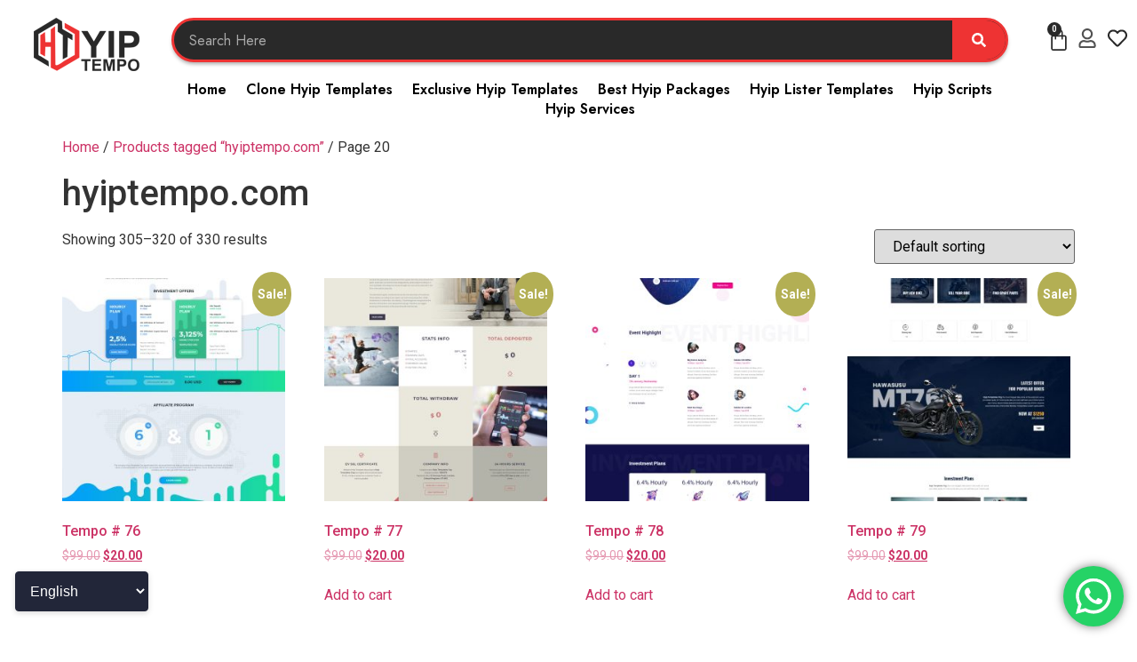

--- FILE ---
content_type: text/html; charset=UTF-8
request_url: https://hyiptempo.com/product-tag/hyiptempo-com/page/20/
body_size: 25224
content:
<!doctype html>
<html dir="ltr" lang="en-US" prefix="og: https://ogp.me/ns#">
<head>
	<meta charset="UTF-8">
	<meta name="viewport" content="width=device-width, initial-scale=1">
	<link rel="profile" href="https://gmpg.org/xfn/11">
					<script>document.documentElement.className = document.documentElement.className + ' yes-js js_active js'</script>
				<title>hyiptempo.com - Buy GC Unique HYIP Templates | Best GoldCoders HYIP Templates - Page 20</title>

		<!-- All in One SEO 4.7.3 - aioseo.com -->
		<meta name="description" content="- Page 20" />
		<meta name="robots" content="noindex, nofollow, max-image-preview:large" />
		<meta name="google-site-verification" content="mk3083uPLSzSh2WN7NU63YApe_9qvaW0mYYvR2DVb5I" />
		<link rel="canonical" href="https://hyiptempo.com/product-tag/hyiptempo-com/" />
		<link rel="prev" href="https://hyiptempo.com/product-tag/hyiptempo-com/page/19/" />
		<link rel="next" href="https://hyiptempo.com/product-tag/hyiptempo-com/page/21/" />
		<meta name="generator" content="All in One SEO (AIOSEO) 4.7.3" />
		<script type="application/ld+json" class="aioseo-schema">
			{"@context":"https:\/\/schema.org","@graph":[{"@type":"BreadcrumbList","@id":"https:\/\/hyiptempo.com\/product-tag\/hyiptempo-com\/page\/20\/#breadcrumblist","itemListElement":[{"@type":"ListItem","@id":"https:\/\/hyiptempo.com\/#listItem","position":1,"name":"Home","item":"https:\/\/hyiptempo.com\/","nextItem":"https:\/\/hyiptempo.com\/product-tag\/hyiptempo-com\/#listItem"},{"@type":"ListItem","@id":"https:\/\/hyiptempo.com\/product-tag\/hyiptempo-com\/#listItem","position":2,"name":"hyiptempo.com","previousItem":"https:\/\/hyiptempo.com\/#listItem"}]},{"@type":"CollectionPage","@id":"https:\/\/hyiptempo.com\/product-tag\/hyiptempo-com\/page\/20\/#collectionpage","url":"https:\/\/hyiptempo.com\/product-tag\/hyiptempo-com\/page\/20\/","name":"hyiptempo.com - Buy GC Unique HYIP Templates | Best GoldCoders HYIP Templates - Page 20","description":"- Page 20","inLanguage":"en-US","isPartOf":{"@id":"https:\/\/hyiptempo.com\/#website"},"breadcrumb":{"@id":"https:\/\/hyiptempo.com\/product-tag\/hyiptempo-com\/page\/20\/#breadcrumblist"}},{"@type":"Organization","@id":"https:\/\/hyiptempo.com\/#organization","name":"Buy GC Unique HYIP Templates | Best GoldCoders HYIP Templates","description":"Buy GC HYIP templates for Gold Coders script. Best Goldcoders HYIP website templates will be handy to use. You can also get unique hyip templates and responsive hyip template.","url":"https:\/\/hyiptempo.com\/","logo":{"@type":"ImageObject","url":"https:\/\/hyiptempo.com\/wp-content\/uploads\/2022\/06\/main-logo-new.png","@id":"https:\/\/hyiptempo.com\/product-tag\/hyiptempo-com\/page\/20\/#organizationLogo","width":127,"height":60},"image":{"@id":"https:\/\/hyiptempo.com\/product-tag\/hyiptempo-com\/page\/20\/#organizationLogo"}},{"@type":"WebSite","@id":"https:\/\/hyiptempo.com\/#website","url":"https:\/\/hyiptempo.com\/","name":"Buy GC Unique HYIP Templates | Best GoldCoders HYIP Templates","description":"Buy GC HYIP templates for Gold Coders script. Best Goldcoders HYIP website templates will be handy to use. You can also get unique hyip templates and responsive hyip template.","inLanguage":"en-US","publisher":{"@id":"https:\/\/hyiptempo.com\/#organization"}}]}
		</script>
		<!-- All in One SEO -->

<link rel="alternate" type="application/rss+xml" title="Buy GC Unique HYIP Templates | Best GoldCoders HYIP Templates &raquo; Feed" href="https://hyiptempo.com/feed/" />
<link rel="alternate" type="application/rss+xml" title="Buy GC Unique HYIP Templates | Best GoldCoders HYIP Templates &raquo; Comments Feed" href="https://hyiptempo.com/comments/feed/" />
<link rel="alternate" type="application/rss+xml" title="Buy GC Unique HYIP Templates | Best GoldCoders HYIP Templates &raquo; hyiptempo.com Tag Feed" href="https://hyiptempo.com/product-tag/hyiptempo-com/feed/" />
		<!-- This site uses the Google Analytics by MonsterInsights plugin v9.11.1 - Using Analytics tracking - https://www.monsterinsights.com/ -->
							<script src="//www.googletagmanager.com/gtag/js?id=G-P7FJHHR5QX"  data-cfasync="false" data-wpfc-render="false" async></script>
			<script data-cfasync="false" data-wpfc-render="false">
				var mi_version = '9.11.1';
				var mi_track_user = true;
				var mi_no_track_reason = '';
								var MonsterInsightsDefaultLocations = {"page_location":"https:\/\/hyiptempo.com\/product-tag\/hyiptempo-com\/page\/20\/"};
								if ( typeof MonsterInsightsPrivacyGuardFilter === 'function' ) {
					var MonsterInsightsLocations = (typeof MonsterInsightsExcludeQuery === 'object') ? MonsterInsightsPrivacyGuardFilter( MonsterInsightsExcludeQuery ) : MonsterInsightsPrivacyGuardFilter( MonsterInsightsDefaultLocations );
				} else {
					var MonsterInsightsLocations = (typeof MonsterInsightsExcludeQuery === 'object') ? MonsterInsightsExcludeQuery : MonsterInsightsDefaultLocations;
				}

								var disableStrs = [
										'ga-disable-G-P7FJHHR5QX',
									];

				/* Function to detect opted out users */
				function __gtagTrackerIsOptedOut() {
					for (var index = 0; index < disableStrs.length; index++) {
						if (document.cookie.indexOf(disableStrs[index] + '=true') > -1) {
							return true;
						}
					}

					return false;
				}

				/* Disable tracking if the opt-out cookie exists. */
				if (__gtagTrackerIsOptedOut()) {
					for (var index = 0; index < disableStrs.length; index++) {
						window[disableStrs[index]] = true;
					}
				}

				/* Opt-out function */
				function __gtagTrackerOptout() {
					for (var index = 0; index < disableStrs.length; index++) {
						document.cookie = disableStrs[index] + '=true; expires=Thu, 31 Dec 2099 23:59:59 UTC; path=/';
						window[disableStrs[index]] = true;
					}
				}

				if ('undefined' === typeof gaOptout) {
					function gaOptout() {
						__gtagTrackerOptout();
					}
				}
								window.dataLayer = window.dataLayer || [];

				window.MonsterInsightsDualTracker = {
					helpers: {},
					trackers: {},
				};
				if (mi_track_user) {
					function __gtagDataLayer() {
						dataLayer.push(arguments);
					}

					function __gtagTracker(type, name, parameters) {
						if (!parameters) {
							parameters = {};
						}

						if (parameters.send_to) {
							__gtagDataLayer.apply(null, arguments);
							return;
						}

						if (type === 'event') {
														parameters.send_to = monsterinsights_frontend.v4_id;
							var hookName = name;
							if (typeof parameters['event_category'] !== 'undefined') {
								hookName = parameters['event_category'] + ':' + name;
							}

							if (typeof MonsterInsightsDualTracker.trackers[hookName] !== 'undefined') {
								MonsterInsightsDualTracker.trackers[hookName](parameters);
							} else {
								__gtagDataLayer('event', name, parameters);
							}
							
						} else {
							__gtagDataLayer.apply(null, arguments);
						}
					}

					__gtagTracker('js', new Date());
					__gtagTracker('set', {
						'developer_id.dZGIzZG': true,
											});
					if ( MonsterInsightsLocations.page_location ) {
						__gtagTracker('set', MonsterInsightsLocations);
					}
										__gtagTracker('config', 'G-P7FJHHR5QX', {"forceSSL":"true","link_attribution":"true"} );
										window.gtag = __gtagTracker;										(function () {
						/* https://developers.google.com/analytics/devguides/collection/analyticsjs/ */
						/* ga and __gaTracker compatibility shim. */
						var noopfn = function () {
							return null;
						};
						var newtracker = function () {
							return new Tracker();
						};
						var Tracker = function () {
							return null;
						};
						var p = Tracker.prototype;
						p.get = noopfn;
						p.set = noopfn;
						p.send = function () {
							var args = Array.prototype.slice.call(arguments);
							args.unshift('send');
							__gaTracker.apply(null, args);
						};
						var __gaTracker = function () {
							var len = arguments.length;
							if (len === 0) {
								return;
							}
							var f = arguments[len - 1];
							if (typeof f !== 'object' || f === null || typeof f.hitCallback !== 'function') {
								if ('send' === arguments[0]) {
									var hitConverted, hitObject = false, action;
									if ('event' === arguments[1]) {
										if ('undefined' !== typeof arguments[3]) {
											hitObject = {
												'eventAction': arguments[3],
												'eventCategory': arguments[2],
												'eventLabel': arguments[4],
												'value': arguments[5] ? arguments[5] : 1,
											}
										}
									}
									if ('pageview' === arguments[1]) {
										if ('undefined' !== typeof arguments[2]) {
											hitObject = {
												'eventAction': 'page_view',
												'page_path': arguments[2],
											}
										}
									}
									if (typeof arguments[2] === 'object') {
										hitObject = arguments[2];
									}
									if (typeof arguments[5] === 'object') {
										Object.assign(hitObject, arguments[5]);
									}
									if ('undefined' !== typeof arguments[1].hitType) {
										hitObject = arguments[1];
										if ('pageview' === hitObject.hitType) {
											hitObject.eventAction = 'page_view';
										}
									}
									if (hitObject) {
										action = 'timing' === arguments[1].hitType ? 'timing_complete' : hitObject.eventAction;
										hitConverted = mapArgs(hitObject);
										__gtagTracker('event', action, hitConverted);
									}
								}
								return;
							}

							function mapArgs(args) {
								var arg, hit = {};
								var gaMap = {
									'eventCategory': 'event_category',
									'eventAction': 'event_action',
									'eventLabel': 'event_label',
									'eventValue': 'event_value',
									'nonInteraction': 'non_interaction',
									'timingCategory': 'event_category',
									'timingVar': 'name',
									'timingValue': 'value',
									'timingLabel': 'event_label',
									'page': 'page_path',
									'location': 'page_location',
									'title': 'page_title',
									'referrer' : 'page_referrer',
								};
								for (arg in args) {
																		if (!(!args.hasOwnProperty(arg) || !gaMap.hasOwnProperty(arg))) {
										hit[gaMap[arg]] = args[arg];
									} else {
										hit[arg] = args[arg];
									}
								}
								return hit;
							}

							try {
								f.hitCallback();
							} catch (ex) {
							}
						};
						__gaTracker.create = newtracker;
						__gaTracker.getByName = newtracker;
						__gaTracker.getAll = function () {
							return [];
						};
						__gaTracker.remove = noopfn;
						__gaTracker.loaded = true;
						window['__gaTracker'] = __gaTracker;
					})();
									} else {
										console.log("");
					(function () {
						function __gtagTracker() {
							return null;
						}

						window['__gtagTracker'] = __gtagTracker;
						window['gtag'] = __gtagTracker;
					})();
									}
			</script>
							<!-- / Google Analytics by MonsterInsights -->
		<style id='wp-img-auto-sizes-contain-inline-css'>
img:is([sizes=auto i],[sizes^="auto," i]){contain-intrinsic-size:3000px 1500px}
/*# sourceURL=wp-img-auto-sizes-contain-inline-css */
</style>
<link rel='stylesheet' id='ht_ctc_main_css-css' href='https://hyiptempo.com/wp-content/plugins/click-to-chat-for-whatsapp/new/inc/assets/css/main.css?ver=4.11' media='all' />
<style id='wp-emoji-styles-inline-css'>

	img.wp-smiley, img.emoji {
		display: inline !important;
		border: none !important;
		box-shadow: none !important;
		height: 1em !important;
		width: 1em !important;
		margin: 0 0.07em !important;
		vertical-align: -0.1em !important;
		background: none !important;
		padding: 0 !important;
	}
/*# sourceURL=wp-emoji-styles-inline-css */
</style>
<link rel='stylesheet' id='wp-block-library-css' href='https://hyiptempo.com/wp-includes/css/dist/block-library/style.min.css?ver=6.9' media='all' />
<link rel='stylesheet' id='wc-blocks-style-css' href='https://hyiptempo.com/wp-content/plugins/woocommerce/assets/client/blocks/wc-blocks.css?ver=wc-9.3.5' media='all' />
<style id='global-styles-inline-css'>
:root{--wp--preset--aspect-ratio--square: 1;--wp--preset--aspect-ratio--4-3: 4/3;--wp--preset--aspect-ratio--3-4: 3/4;--wp--preset--aspect-ratio--3-2: 3/2;--wp--preset--aspect-ratio--2-3: 2/3;--wp--preset--aspect-ratio--16-9: 16/9;--wp--preset--aspect-ratio--9-16: 9/16;--wp--preset--color--black: #000000;--wp--preset--color--cyan-bluish-gray: #abb8c3;--wp--preset--color--white: #ffffff;--wp--preset--color--pale-pink: #f78da7;--wp--preset--color--vivid-red: #cf2e2e;--wp--preset--color--luminous-vivid-orange: #ff6900;--wp--preset--color--luminous-vivid-amber: #fcb900;--wp--preset--color--light-green-cyan: #7bdcb5;--wp--preset--color--vivid-green-cyan: #00d084;--wp--preset--color--pale-cyan-blue: #8ed1fc;--wp--preset--color--vivid-cyan-blue: #0693e3;--wp--preset--color--vivid-purple: #9b51e0;--wp--preset--gradient--vivid-cyan-blue-to-vivid-purple: linear-gradient(135deg,rgb(6,147,227) 0%,rgb(155,81,224) 100%);--wp--preset--gradient--light-green-cyan-to-vivid-green-cyan: linear-gradient(135deg,rgb(122,220,180) 0%,rgb(0,208,130) 100%);--wp--preset--gradient--luminous-vivid-amber-to-luminous-vivid-orange: linear-gradient(135deg,rgb(252,185,0) 0%,rgb(255,105,0) 100%);--wp--preset--gradient--luminous-vivid-orange-to-vivid-red: linear-gradient(135deg,rgb(255,105,0) 0%,rgb(207,46,46) 100%);--wp--preset--gradient--very-light-gray-to-cyan-bluish-gray: linear-gradient(135deg,rgb(238,238,238) 0%,rgb(169,184,195) 100%);--wp--preset--gradient--cool-to-warm-spectrum: linear-gradient(135deg,rgb(74,234,220) 0%,rgb(151,120,209) 20%,rgb(207,42,186) 40%,rgb(238,44,130) 60%,rgb(251,105,98) 80%,rgb(254,248,76) 100%);--wp--preset--gradient--blush-light-purple: linear-gradient(135deg,rgb(255,206,236) 0%,rgb(152,150,240) 100%);--wp--preset--gradient--blush-bordeaux: linear-gradient(135deg,rgb(254,205,165) 0%,rgb(254,45,45) 50%,rgb(107,0,62) 100%);--wp--preset--gradient--luminous-dusk: linear-gradient(135deg,rgb(255,203,112) 0%,rgb(199,81,192) 50%,rgb(65,88,208) 100%);--wp--preset--gradient--pale-ocean: linear-gradient(135deg,rgb(255,245,203) 0%,rgb(182,227,212) 50%,rgb(51,167,181) 100%);--wp--preset--gradient--electric-grass: linear-gradient(135deg,rgb(202,248,128) 0%,rgb(113,206,126) 100%);--wp--preset--gradient--midnight: linear-gradient(135deg,rgb(2,3,129) 0%,rgb(40,116,252) 100%);--wp--preset--font-size--small: 13px;--wp--preset--font-size--medium: 20px;--wp--preset--font-size--large: 36px;--wp--preset--font-size--x-large: 42px;--wp--preset--font-family--inter: "Inter", sans-serif;--wp--preset--font-family--cardo: Cardo;--wp--preset--spacing--20: 0.44rem;--wp--preset--spacing--30: 0.67rem;--wp--preset--spacing--40: 1rem;--wp--preset--spacing--50: 1.5rem;--wp--preset--spacing--60: 2.25rem;--wp--preset--spacing--70: 3.38rem;--wp--preset--spacing--80: 5.06rem;--wp--preset--shadow--natural: 6px 6px 9px rgba(0, 0, 0, 0.2);--wp--preset--shadow--deep: 12px 12px 50px rgba(0, 0, 0, 0.4);--wp--preset--shadow--sharp: 6px 6px 0px rgba(0, 0, 0, 0.2);--wp--preset--shadow--outlined: 6px 6px 0px -3px rgb(255, 255, 255), 6px 6px rgb(0, 0, 0);--wp--preset--shadow--crisp: 6px 6px 0px rgb(0, 0, 0);}:where(.is-layout-flex){gap: 0.5em;}:where(.is-layout-grid){gap: 0.5em;}body .is-layout-flex{display: flex;}.is-layout-flex{flex-wrap: wrap;align-items: center;}.is-layout-flex > :is(*, div){margin: 0;}body .is-layout-grid{display: grid;}.is-layout-grid > :is(*, div){margin: 0;}:where(.wp-block-columns.is-layout-flex){gap: 2em;}:where(.wp-block-columns.is-layout-grid){gap: 2em;}:where(.wp-block-post-template.is-layout-flex){gap: 1.25em;}:where(.wp-block-post-template.is-layout-grid){gap: 1.25em;}.has-black-color{color: var(--wp--preset--color--black) !important;}.has-cyan-bluish-gray-color{color: var(--wp--preset--color--cyan-bluish-gray) !important;}.has-white-color{color: var(--wp--preset--color--white) !important;}.has-pale-pink-color{color: var(--wp--preset--color--pale-pink) !important;}.has-vivid-red-color{color: var(--wp--preset--color--vivid-red) !important;}.has-luminous-vivid-orange-color{color: var(--wp--preset--color--luminous-vivid-orange) !important;}.has-luminous-vivid-amber-color{color: var(--wp--preset--color--luminous-vivid-amber) !important;}.has-light-green-cyan-color{color: var(--wp--preset--color--light-green-cyan) !important;}.has-vivid-green-cyan-color{color: var(--wp--preset--color--vivid-green-cyan) !important;}.has-pale-cyan-blue-color{color: var(--wp--preset--color--pale-cyan-blue) !important;}.has-vivid-cyan-blue-color{color: var(--wp--preset--color--vivid-cyan-blue) !important;}.has-vivid-purple-color{color: var(--wp--preset--color--vivid-purple) !important;}.has-black-background-color{background-color: var(--wp--preset--color--black) !important;}.has-cyan-bluish-gray-background-color{background-color: var(--wp--preset--color--cyan-bluish-gray) !important;}.has-white-background-color{background-color: var(--wp--preset--color--white) !important;}.has-pale-pink-background-color{background-color: var(--wp--preset--color--pale-pink) !important;}.has-vivid-red-background-color{background-color: var(--wp--preset--color--vivid-red) !important;}.has-luminous-vivid-orange-background-color{background-color: var(--wp--preset--color--luminous-vivid-orange) !important;}.has-luminous-vivid-amber-background-color{background-color: var(--wp--preset--color--luminous-vivid-amber) !important;}.has-light-green-cyan-background-color{background-color: var(--wp--preset--color--light-green-cyan) !important;}.has-vivid-green-cyan-background-color{background-color: var(--wp--preset--color--vivid-green-cyan) !important;}.has-pale-cyan-blue-background-color{background-color: var(--wp--preset--color--pale-cyan-blue) !important;}.has-vivid-cyan-blue-background-color{background-color: var(--wp--preset--color--vivid-cyan-blue) !important;}.has-vivid-purple-background-color{background-color: var(--wp--preset--color--vivid-purple) !important;}.has-black-border-color{border-color: var(--wp--preset--color--black) !important;}.has-cyan-bluish-gray-border-color{border-color: var(--wp--preset--color--cyan-bluish-gray) !important;}.has-white-border-color{border-color: var(--wp--preset--color--white) !important;}.has-pale-pink-border-color{border-color: var(--wp--preset--color--pale-pink) !important;}.has-vivid-red-border-color{border-color: var(--wp--preset--color--vivid-red) !important;}.has-luminous-vivid-orange-border-color{border-color: var(--wp--preset--color--luminous-vivid-orange) !important;}.has-luminous-vivid-amber-border-color{border-color: var(--wp--preset--color--luminous-vivid-amber) !important;}.has-light-green-cyan-border-color{border-color: var(--wp--preset--color--light-green-cyan) !important;}.has-vivid-green-cyan-border-color{border-color: var(--wp--preset--color--vivid-green-cyan) !important;}.has-pale-cyan-blue-border-color{border-color: var(--wp--preset--color--pale-cyan-blue) !important;}.has-vivid-cyan-blue-border-color{border-color: var(--wp--preset--color--vivid-cyan-blue) !important;}.has-vivid-purple-border-color{border-color: var(--wp--preset--color--vivid-purple) !important;}.has-vivid-cyan-blue-to-vivid-purple-gradient-background{background: var(--wp--preset--gradient--vivid-cyan-blue-to-vivid-purple) !important;}.has-light-green-cyan-to-vivid-green-cyan-gradient-background{background: var(--wp--preset--gradient--light-green-cyan-to-vivid-green-cyan) !important;}.has-luminous-vivid-amber-to-luminous-vivid-orange-gradient-background{background: var(--wp--preset--gradient--luminous-vivid-amber-to-luminous-vivid-orange) !important;}.has-luminous-vivid-orange-to-vivid-red-gradient-background{background: var(--wp--preset--gradient--luminous-vivid-orange-to-vivid-red) !important;}.has-very-light-gray-to-cyan-bluish-gray-gradient-background{background: var(--wp--preset--gradient--very-light-gray-to-cyan-bluish-gray) !important;}.has-cool-to-warm-spectrum-gradient-background{background: var(--wp--preset--gradient--cool-to-warm-spectrum) !important;}.has-blush-light-purple-gradient-background{background: var(--wp--preset--gradient--blush-light-purple) !important;}.has-blush-bordeaux-gradient-background{background: var(--wp--preset--gradient--blush-bordeaux) !important;}.has-luminous-dusk-gradient-background{background: var(--wp--preset--gradient--luminous-dusk) !important;}.has-pale-ocean-gradient-background{background: var(--wp--preset--gradient--pale-ocean) !important;}.has-electric-grass-gradient-background{background: var(--wp--preset--gradient--electric-grass) !important;}.has-midnight-gradient-background{background: var(--wp--preset--gradient--midnight) !important;}.has-small-font-size{font-size: var(--wp--preset--font-size--small) !important;}.has-medium-font-size{font-size: var(--wp--preset--font-size--medium) !important;}.has-large-font-size{font-size: var(--wp--preset--font-size--large) !important;}.has-x-large-font-size{font-size: var(--wp--preset--font-size--x-large) !important;}
/*# sourceURL=global-styles-inline-css */
</style>

<style id='classic-theme-styles-inline-css'>
/*! This file is auto-generated */
.wp-block-button__link{color:#fff;background-color:#32373c;border-radius:9999px;box-shadow:none;text-decoration:none;padding:calc(.667em + 2px) calc(1.333em + 2px);font-size:1.125em}.wp-block-file__button{background:#32373c;color:#fff;text-decoration:none}
/*# sourceURL=/wp-includes/css/classic-themes.min.css */
</style>
<link rel='stylesheet' id='custom-abd-translate-style-css' href='https://hyiptempo.com/wp-content/plugins/custom-abd-translate/style.css?ver=6.9' media='all' />
<link rel='stylesheet' id='rs-plugin-settings-css' href='https://hyiptempo.com/wp-content/plugins/revslider/public/assets/css/rs6.css?ver=6.4.3' media='all' />
<style id='rs-plugin-settings-inline-css'>
#rs-demo-id {}
/*# sourceURL=rs-plugin-settings-inline-css */
</style>
<link rel='stylesheet' id='woocommerce-layout-css' href='https://hyiptempo.com/wp-content/plugins/woocommerce/assets/css/woocommerce-layout.css?ver=9.3.5' media='all' />
<link rel='stylesheet' id='woocommerce-smallscreen-css' href='https://hyiptempo.com/wp-content/plugins/woocommerce/assets/css/woocommerce-smallscreen.css?ver=9.3.5' media='only screen and (max-width: 768px)' />
<link rel='stylesheet' id='woocommerce-general-css' href='https://hyiptempo.com/wp-content/plugins/woocommerce/assets/css/woocommerce.css?ver=9.3.5' media='all' />
<style id='woocommerce-inline-inline-css'>
.woocommerce form .form-row .required { visibility: visible; }
/*# sourceURL=woocommerce-inline-inline-css */
</style>
<link rel='stylesheet' id='jquery-colorbox-css' href='https://hyiptempo.com/wp-content/plugins/yith-woocommerce-compare/assets/css/colorbox.css?ver=1.4.21' media='all' />
<link rel='stylesheet' id='jquery-selectBox-css' href='https://hyiptempo.com/wp-content/plugins/yith-woocommerce-wishlist/assets/css/jquery.selectBox.css?ver=1.2.0' media='all' />
<link rel='stylesheet' id='yith-wcwl-font-awesome-css' href='https://hyiptempo.com/wp-content/plugins/yith-woocommerce-wishlist/assets/css/font-awesome.css?ver=4.7.0' media='all' />
<link rel='stylesheet' id='woocommerce_prettyPhoto_css-css' href='//hyiptempo.com/wp-content/plugins/woocommerce/assets/css/prettyPhoto.css?ver=3.1.6' media='all' />
<link rel='stylesheet' id='yith-wcwl-main-css' href='https://hyiptempo.com/wp-content/plugins/yith-woocommerce-wishlist/assets/css/style.css?ver=3.38.0' media='all' />
<style id='yith-wcwl-main-inline-css'>
.yith-wcwl-share li a{color: #FFFFFF;}.yith-wcwl-share li a:hover{color: #FFFFFF;}.yith-wcwl-share a.facebook{background: #39599E; background-color: #39599E;}.yith-wcwl-share a.facebook:hover{background: #39599E; background-color: #39599E;}.yith-wcwl-share a.twitter{background: #45AFE2; background-color: #45AFE2;}.yith-wcwl-share a.twitter:hover{background: #39599E; background-color: #39599E;}.yith-wcwl-share a.pinterest{background: #AB2E31; background-color: #AB2E31;}.yith-wcwl-share a.pinterest:hover{background: #39599E; background-color: #39599E;}.yith-wcwl-share a.email{background: #FBB102; background-color: #FBB102;}.yith-wcwl-share a.email:hover{background: #39599E; background-color: #39599E;}.yith-wcwl-share a.whatsapp{background: #00A901; background-color: #00A901;}.yith-wcwl-share a.whatsapp:hover{background: #39599E; background-color: #39599E;}
/*# sourceURL=yith-wcwl-main-inline-css */
</style>
<link rel='stylesheet' id='hello-elementor-css' href='https://hyiptempo.com/wp-content/themes/hello-elementor/style.min.css?ver=3.1.0' media='all' />
<link rel='stylesheet' id='hello-elementor-theme-style-css' href='https://hyiptempo.com/wp-content/themes/hello-elementor/theme.min.css?ver=3.1.0' media='all' />
<link rel='stylesheet' id='hello-elementor-header-footer-css' href='https://hyiptempo.com/wp-content/themes/hello-elementor/header-footer.min.css?ver=3.1.0' media='all' />
<link rel='stylesheet' id='elementor-frontend-css' href='https://hyiptempo.com/wp-content/plugins/elementor/assets/css/frontend.min.css?ver=3.24.5' media='all' />
<link rel='stylesheet' id='elementor-post-5178-css' href='https://hyiptempo.com/wp-content/uploads/elementor/css/post-5178.css?ver=1767716964' media='all' />
<link rel='stylesheet' id='swiper-css' href='https://hyiptempo.com/wp-content/plugins/elementor/assets/lib/swiper/v8/css/swiper.min.css?ver=8.4.5' media='all' />
<link rel='stylesheet' id='e-swiper-css' href='https://hyiptempo.com/wp-content/plugins/elementor/assets/css/conditionals/e-swiper.min.css?ver=3.24.5' media='all' />
<link rel='stylesheet' id='elementor-pro-css' href='https://hyiptempo.com/wp-content/plugins/elementor-pro/assets/css/frontend.min.css?ver=3.17.0' media='all' />
<link rel='stylesheet' id='elementor-global-css' href='https://hyiptempo.com/wp-content/uploads/elementor/css/global.css?ver=1767716964' media='all' />
<link rel='stylesheet' id='elementor-post-7400-css' href='https://hyiptempo.com/wp-content/uploads/elementor/css/post-7400.css?ver=1767716965' media='all' />
<link rel='stylesheet' id='elementor-post-7410-css' href='https://hyiptempo.com/wp-content/uploads/elementor/css/post-7410.css?ver=1767716965' media='all' />
<link rel='stylesheet' id='google-fonts-1-css' href='https://fonts.googleapis.com/css?family=Roboto%3A100%2C100italic%2C200%2C200italic%2C300%2C300italic%2C400%2C400italic%2C500%2C500italic%2C600%2C600italic%2C700%2C700italic%2C800%2C800italic%2C900%2C900italic%7CRoboto+Slab%3A100%2C100italic%2C200%2C200italic%2C300%2C300italic%2C400%2C400italic%2C500%2C500italic%2C600%2C600italic%2C700%2C700italic%2C800%2C800italic%2C900%2C900italic%7CJost%3A100%2C100italic%2C200%2C200italic%2C300%2C300italic%2C400%2C400italic%2C500%2C500italic%2C600%2C600italic%2C700%2C700italic%2C800%2C800italic%2C900%2C900italic&#038;display=auto&#038;ver=6.9' media='all' />
<link rel="preconnect" href="https://fonts.gstatic.com/" crossorigin><script src="https://hyiptempo.com/wp-includes/js/jquery/jquery.min.js?ver=3.7.1" id="jquery-core-js"></script>
<script src="https://hyiptempo.com/wp-includes/js/jquery/jquery-migrate.min.js?ver=3.4.1" id="jquery-migrate-js"></script>
<script src="https://hyiptempo.com/wp-content/plugins/google-analytics-for-wordpress/assets/js/frontend-gtag.min.js?ver=9.11.1" id="monsterinsights-frontend-script-js" async data-wp-strategy="async"></script>
<script data-cfasync="false" data-wpfc-render="false" id='monsterinsights-frontend-script-js-extra'>var monsterinsights_frontend = {"js_events_tracking":"true","download_extensions":"doc,pdf,ppt,zip,xls,docx,pptx,xlsx","inbound_paths":"[{\"path\":\"\\\/go\\\/\",\"label\":\"affiliate\"},{\"path\":\"\\\/recommend\\\/\",\"label\":\"affiliate\"}]","home_url":"https:\/\/hyiptempo.com","hash_tracking":"false","v4_id":"G-P7FJHHR5QX"};</script>
<script src="https://hyiptempo.com/wp-content/plugins/revslider/public/assets/js/rbtools.min.js?ver=6.4.3" id="tp-tools-js"></script>
<script src="https://hyiptempo.com/wp-content/plugins/revslider/public/assets/js/rs6.min.js?ver=6.4.3" id="revmin-js"></script>
<script src="https://hyiptempo.com/wp-content/plugins/woocommerce/assets/js/jquery-blockui/jquery.blockUI.min.js?ver=2.7.0-wc.9.3.5" id="jquery-blockui-js" defer data-wp-strategy="defer"></script>
<script id="wc-add-to-cart-js-extra">
var wc_add_to_cart_params = {"ajax_url":"/wp-admin/admin-ajax.php","wc_ajax_url":"/?wc-ajax=%%endpoint%%","i18n_view_cart":"View cart","cart_url":"https://hyiptempo.com/cart/","is_cart":"","cart_redirect_after_add":"no"};
//# sourceURL=wc-add-to-cart-js-extra
</script>
<script src="https://hyiptempo.com/wp-content/plugins/woocommerce/assets/js/frontend/add-to-cart.min.js?ver=9.3.5" id="wc-add-to-cart-js" defer data-wp-strategy="defer"></script>
<script src="https://hyiptempo.com/wp-content/plugins/woocommerce/assets/js/js-cookie/js.cookie.min.js?ver=2.1.4-wc.9.3.5" id="js-cookie-js" defer data-wp-strategy="defer"></script>
<script id="woocommerce-js-extra">
var woocommerce_params = {"ajax_url":"/wp-admin/admin-ajax.php","wc_ajax_url":"/?wc-ajax=%%endpoint%%"};
//# sourceURL=woocommerce-js-extra
</script>
<script src="https://hyiptempo.com/wp-content/plugins/woocommerce/assets/js/frontend/woocommerce.min.js?ver=9.3.5" id="woocommerce-js" defer data-wp-strategy="defer"></script>
<link rel="https://api.w.org/" href="https://hyiptempo.com/wp-json/" /><link rel="alternate" title="JSON" type="application/json" href="https://hyiptempo.com/wp-json/wp/v2/product_tag/101" /><link rel="EditURI" type="application/rsd+xml" title="RSD" href="https://hyiptempo.com/xmlrpc.php?rsd" />
<meta name="generator" content="WordPress 6.9" />
<meta name="generator" content="WooCommerce 9.3.5" />
		<script type="text/javascript">
				(function(c,l,a,r,i,t,y){
					c[a]=c[a]||function(){(c[a].q=c[a].q||[]).push(arguments)};t=l.createElement(r);t.async=1;
					t.src="https://www.clarity.ms/tag/"+i+"?ref=wordpress";y=l.getElementsByTagName(r)[0];y.parentNode.insertBefore(t,y);
				})(window, document, "clarity", "script", "iqiceqo2n3");
		</script>
			<noscript><style>.woocommerce-product-gallery{ opacity: 1 !important; }</style></noscript>
	<meta name="generator" content="Elementor 3.24.5; features: e_font_icon_svg, additional_custom_breakpoints, e_optimized_control_loading, e_element_cache; settings: css_print_method-external, google_font-enabled, font_display-auto">
			<style>
				.e-con.e-parent:nth-of-type(n+4):not(.e-lazyloaded):not(.e-no-lazyload),
				.e-con.e-parent:nth-of-type(n+4):not(.e-lazyloaded):not(.e-no-lazyload) * {
					background-image: none !important;
				}
				@media screen and (max-height: 1024px) {
					.e-con.e-parent:nth-of-type(n+3):not(.e-lazyloaded):not(.e-no-lazyload),
					.e-con.e-parent:nth-of-type(n+3):not(.e-lazyloaded):not(.e-no-lazyload) * {
						background-image: none !important;
					}
				}
				@media screen and (max-height: 640px) {
					.e-con.e-parent:nth-of-type(n+2):not(.e-lazyloaded):not(.e-no-lazyload),
					.e-con.e-parent:nth-of-type(n+2):not(.e-lazyloaded):not(.e-no-lazyload) * {
						background-image: none !important;
					}
				}
			</style>
			<script id='nitro-telemetry-meta' nitro-exclude>window.NPTelemetryMetadata={missReason: (!window.NITROPACK_STATE ? 'cache not found' : 'hit'),pageType: 'product_tag',isEligibleForOptimization: true,}</script><script id='nitro-generic' nitro-exclude>(()=>{window.NitroPack=window.NitroPack||{coreVersion:"na",isCounted:!1};let e=document.createElement("script");if(e.src="https://nitroscripts.com/lrLzTrOPvBdIeXPQJxOUjlBceUDKaaJX",e.async=!0,e.id="nitro-script",document.head.appendChild(e),!window.NitroPack.isCounted){window.NitroPack.isCounted=!0;let t=()=>{navigator.sendBeacon("https://to.getnitropack.com/p",JSON.stringify({siteId:"lrLzTrOPvBdIeXPQJxOUjlBceUDKaaJX",url:window.location.href,isOptimized:!!window.IS_NITROPACK,coreVersion:"na",missReason:window.NPTelemetryMetadata?.missReason||"",pageType:window.NPTelemetryMetadata?.pageType||"",isEligibleForOptimization:!!window.NPTelemetryMetadata?.isEligibleForOptimization}))};(()=>{let e=()=>new Promise(e=>{"complete"===document.readyState?e():window.addEventListener("load",e)}),i=()=>new Promise(e=>{document.prerendering?document.addEventListener("prerenderingchange",e,{once:!0}):e()}),a=async()=>{await i(),await e(),t()};a()})(),window.addEventListener("pageshow",e=>{if(e.persisted){let i=document.prerendering||self.performance?.getEntriesByType?.("navigation")[0]?.activationStart>0;"visible"!==document.visibilityState||i||t()}})}})();</script><meta name="generator" content="Powered by Slider Revolution 6.4.3 - responsive, Mobile-Friendly Slider Plugin for WordPress with comfortable drag and drop interface." />
<style class='wp-fonts-local'>
@font-face{font-family:Inter;font-style:normal;font-weight:300 900;font-display:fallback;src:url('https://hyiptempo.com/wp-content/plugins/woocommerce/assets/fonts/Inter-VariableFont_slnt,wght.woff2') format('woff2');font-stretch:normal;}
@font-face{font-family:Cardo;font-style:normal;font-weight:400;font-display:fallback;src:url('https://hyiptempo.com/wp-content/plugins/woocommerce/assets/fonts/cardo_normal_400.woff2') format('woff2');}
</style>
<link rel="icon" href="https://hyiptempo.com/wp-content/uploads/2021/04/cropped-site-icon-new-32x32.png" sizes="32x32" />
<link rel="icon" href="https://hyiptempo.com/wp-content/uploads/2021/04/cropped-site-icon-new-192x192.png" sizes="192x192" />
<link rel="apple-touch-icon" href="https://hyiptempo.com/wp-content/uploads/2021/04/cropped-site-icon-new-180x180.png" />
<meta name="msapplication-TileImage" content="https://hyiptempo.com/wp-content/uploads/2021/04/cropped-site-icon-new-270x270.png" />
<script type="text/javascript">function setREVStartSize(e){
			//window.requestAnimationFrame(function() {				 
				window.RSIW = window.RSIW===undefined ? window.innerWidth : window.RSIW;	
				window.RSIH = window.RSIH===undefined ? window.innerHeight : window.RSIH;	
				try {								
					var pw = document.getElementById(e.c).parentNode.offsetWidth,
						newh;
					pw = pw===0 || isNaN(pw) ? window.RSIW : pw;
					e.tabw = e.tabw===undefined ? 0 : parseInt(e.tabw);
					e.thumbw = e.thumbw===undefined ? 0 : parseInt(e.thumbw);
					e.tabh = e.tabh===undefined ? 0 : parseInt(e.tabh);
					e.thumbh = e.thumbh===undefined ? 0 : parseInt(e.thumbh);
					e.tabhide = e.tabhide===undefined ? 0 : parseInt(e.tabhide);
					e.thumbhide = e.thumbhide===undefined ? 0 : parseInt(e.thumbhide);
					e.mh = e.mh===undefined || e.mh=="" || e.mh==="auto" ? 0 : parseInt(e.mh,0);		
					if(e.layout==="fullscreen" || e.l==="fullscreen") 						
						newh = Math.max(e.mh,window.RSIH);					
					else{					
						e.gw = Array.isArray(e.gw) ? e.gw : [e.gw];
						for (var i in e.rl) if (e.gw[i]===undefined || e.gw[i]===0) e.gw[i] = e.gw[i-1];					
						e.gh = e.el===undefined || e.el==="" || (Array.isArray(e.el) && e.el.length==0)? e.gh : e.el;
						e.gh = Array.isArray(e.gh) ? e.gh : [e.gh];
						for (var i in e.rl) if (e.gh[i]===undefined || e.gh[i]===0) e.gh[i] = e.gh[i-1];
											
						var nl = new Array(e.rl.length),
							ix = 0,						
							sl;					
						e.tabw = e.tabhide>=pw ? 0 : e.tabw;
						e.thumbw = e.thumbhide>=pw ? 0 : e.thumbw;
						e.tabh = e.tabhide>=pw ? 0 : e.tabh;
						e.thumbh = e.thumbhide>=pw ? 0 : e.thumbh;					
						for (var i in e.rl) nl[i] = e.rl[i]<window.RSIW ? 0 : e.rl[i];
						sl = nl[0];									
						for (var i in nl) if (sl>nl[i] && nl[i]>0) { sl = nl[i]; ix=i;}															
						var m = pw>(e.gw[ix]+e.tabw+e.thumbw) ? 1 : (pw-(e.tabw+e.thumbw)) / (e.gw[ix]);					
						newh =  (e.gh[ix] * m) + (e.tabh + e.thumbh);
					}				
					if(window.rs_init_css===undefined) window.rs_init_css = document.head.appendChild(document.createElement("style"));					
					document.getElementById(e.c).height = newh+"px";
					window.rs_init_css.innerHTML += "#"+e.c+"_wrapper { height: "+newh+"px }";				
				} catch(e){
					console.log("Failure at Presize of Slider:" + e)
				}					   
			//});
		  };</script>
<link rel='stylesheet' id='widget-image-css' href='https://hyiptempo.com/wp-content/plugins/elementor/assets/css/widget-image.min.css?ver=3.24.5' media='all' />
<link rel='stylesheet' id='widget-text-editor-css' href='https://hyiptempo.com/wp-content/plugins/elementor/assets/css/widget-text-editor.min.css?ver=3.24.5' media='all' />
</head>
<body class="archive paged tax-product_tag term-hyiptempo-com term-101 paged-20 wp-theme-hello-elementor theme-hello-elementor woocommerce woocommerce-page woocommerce-no-js elementor-default elementor-kit-5178">


<a class="skip-link screen-reader-text" href="#content">Skip to content</a>

		<div data-elementor-type="header" data-elementor-id="7400" class="elementor elementor-7400 elementor-location-header" data-elementor-post-type="elementor_library">
					<div class="elementor-section-wrap">
								<section class="elementor-section elementor-top-section elementor-element elementor-element-42c69f2 elementor-hidden-mobile elementor-section-boxed elementor-section-height-default elementor-section-height-default" data-id="42c69f2" data-element_type="section">
						<div class="elementor-container elementor-column-gap-default">
					<div class="elementor-column elementor-col-100 elementor-top-column elementor-element elementor-element-3a039da" data-id="3a039da" data-element_type="column">
			<div class="elementor-widget-wrap elementor-element-populated">
						<section class="elementor-section elementor-inner-section elementor-element elementor-element-f304a51 elementor-section-full_width elementor-section-height-default elementor-section-height-default" data-id="f304a51" data-element_type="section">
						<div class="elementor-container elementor-column-gap-default">
					<div class="elementor-column elementor-col-20 elementor-inner-column elementor-element elementor-element-b9edd8e" data-id="b9edd8e" data-element_type="column">
			<div class="elementor-widget-wrap elementor-element-populated">
						<div class="elementor-element elementor-element-8d41578 elementor-widget elementor-widget-image" data-id="8d41578" data-element_type="widget" data-widget_type="image.default">
				<div class="elementor-widget-container">
														<a href="https://hyiptempo.com">
							<img width="127" height="60" src="https://hyiptempo.com/wp-content/uploads/2022/06/main-logo-new.png" class="attachment-large size-large wp-image-5248" alt="" />								</a>
													</div>
				</div>
					</div>
		</div>
				<div class="elementor-column elementor-col-20 elementor-inner-column elementor-element elementor-element-51d032c" data-id="51d032c" data-element_type="column">
			<div class="elementor-widget-wrap elementor-element-populated">
						<div class="elementor-element elementor-element-2ed323e elementor-search-form--skin-classic elementor-search-form--button-type-icon elementor-search-form--icon-search elementor-widget elementor-widget-search-form" data-id="2ed323e" data-element_type="widget" data-settings="{&quot;skin&quot;:&quot;classic&quot;}" data-widget_type="search-form.default">
				<div class="elementor-widget-container">
					<form class="elementor-search-form" action="https://hyiptempo.com" method="get" role="search">
									<div class="elementor-search-form__container">
				<label class="elementor-screen-only" for="elementor-search-form-2ed323e">Search</label>

				
				<input id="elementor-search-form-2ed323e" placeholder="Search Here" class="elementor-search-form__input" type="search" name="s" value="">
				
									<button class="elementor-search-form__submit" type="submit" aria-label="Search">
													<div class="e-font-icon-svg-container"><svg class="fa fa-search e-font-icon-svg e-fas-search" viewBox="0 0 512 512" xmlns="http://www.w3.org/2000/svg"><path d="M505 442.7L405.3 343c-4.5-4.5-10.6-7-17-7H372c27.6-35.3 44-79.7 44-128C416 93.1 322.9 0 208 0S0 93.1 0 208s93.1 208 208 208c48.3 0 92.7-16.4 128-44v16.3c0 6.4 2.5 12.5 7 17l99.7 99.7c9.4 9.4 24.6 9.4 33.9 0l28.3-28.3c9.4-9.4 9.4-24.6.1-34zM208 336c-70.7 0-128-57.2-128-128 0-70.7 57.2-128 128-128 70.7 0 128 57.2 128 128 0 70.7-57.2 128-128 128z"></path></svg></div>							<span class="elementor-screen-only">Search</span>
											</button>
				
							</div>
		</form>
				</div>
				</div>
				<div class="elementor-element elementor-element-06c25a9 elementor-nav-menu--dropdown-mobile elementor-nav-menu__align-center elementor-nav-menu__text-align-aside elementor-nav-menu--toggle elementor-nav-menu--burger elementor-widget elementor-widget-nav-menu" data-id="06c25a9" data-element_type="widget" data-settings="{&quot;layout&quot;:&quot;horizontal&quot;,&quot;submenu_icon&quot;:{&quot;value&quot;:&quot;&lt;svg class=\&quot;e-font-icon-svg e-fas-caret-down\&quot; viewBox=\&quot;0 0 320 512\&quot; xmlns=\&quot;http:\/\/www.w3.org\/2000\/svg\&quot;&gt;&lt;path d=\&quot;M31.3 192h257.3c17.8 0 26.7 21.5 14.1 34.1L174.1 354.8c-7.8 7.8-20.5 7.8-28.3 0L17.2 226.1C4.6 213.5 13.5 192 31.3 192z\&quot;&gt;&lt;\/path&gt;&lt;\/svg&gt;&quot;,&quot;library&quot;:&quot;fa-solid&quot;},&quot;toggle&quot;:&quot;burger&quot;}" data-widget_type="nav-menu.default">
				<div class="elementor-widget-container">
						<nav class="elementor-nav-menu--main elementor-nav-menu__container elementor-nav-menu--layout-horizontal e--pointer-underline e--animation-fade">
				<ul id="menu-1-06c25a9" class="elementor-nav-menu"><li class="menu-item menu-item-type-post_type menu-item-object-page menu-item-home menu-item-1165"><a href="https://hyiptempo.com/" title="						" class="elementor-item">Home</a></li>
<li class="menu-item menu-item-type-taxonomy menu-item-object-product_cat menu-item-1244"><a href="https://hyiptempo.com/product-category/clone-hyip-templates/" class="elementor-item">Clone Hyip Templates</a></li>
<li class="menu-item menu-item-type-taxonomy menu-item-object-product_cat menu-item-1245"><a href="https://hyiptempo.com/product-category/exclusive-hyip-templates/" class="elementor-item">Exclusive Hyip Templates</a></li>
<li class="menu-item menu-item-type-taxonomy menu-item-object-product_cat menu-item-2460"><a href="https://hyiptempo.com/product-category/best-hyip-template-package/" class="elementor-item">Best Hyip Packages</a></li>
<li class="menu-item menu-item-type-taxonomy menu-item-object-product_cat menu-item-1247"><a href="https://hyiptempo.com/product-category/hyip-lister-templates/" class="elementor-item">Hyip Lister Templates</a></li>
<li class="menu-item menu-item-type-taxonomy menu-item-object-product_cat menu-item-1246"><a href="https://hyiptempo.com/product-category/hyip-scripts/" class="elementor-item">Hyip Scripts</a></li>
<li class="menu-item menu-item-type-taxonomy menu-item-object-product_cat menu-item-1248"><a href="https://hyiptempo.com/product-category/hyip-services/" class="elementor-item">Hyip Services</a></li>
</ul>			</nav>
					<div class="elementor-menu-toggle" role="button" tabindex="0" aria-label="Menu Toggle" aria-expanded="false">
			<svg aria-hidden="true" role="presentation" class="elementor-menu-toggle__icon--open e-font-icon-svg e-eicon-menu-bar" viewBox="0 0 1000 1000" xmlns="http://www.w3.org/2000/svg"><path d="M104 333H896C929 333 958 304 958 271S929 208 896 208H104C71 208 42 237 42 271S71 333 104 333ZM104 583H896C929 583 958 554 958 521S929 458 896 458H104C71 458 42 487 42 521S71 583 104 583ZM104 833H896C929 833 958 804 958 771S929 708 896 708H104C71 708 42 737 42 771S71 833 104 833Z"></path></svg><svg aria-hidden="true" role="presentation" class="elementor-menu-toggle__icon--close e-font-icon-svg e-eicon-close" viewBox="0 0 1000 1000" xmlns="http://www.w3.org/2000/svg"><path d="M742 167L500 408 258 167C246 154 233 150 217 150 196 150 179 158 167 167 154 179 150 196 150 212 150 229 154 242 171 254L408 500 167 742C138 771 138 800 167 829 196 858 225 858 254 829L496 587 738 829C750 842 767 846 783 846 800 846 817 842 829 829 842 817 846 804 846 783 846 767 842 750 829 737L588 500 833 258C863 229 863 200 833 171 804 137 775 137 742 167Z"></path></svg>			<span class="elementor-screen-only">Menu</span>
		</div>
					<nav class="elementor-nav-menu--dropdown elementor-nav-menu__container" aria-hidden="true">
				<ul id="menu-2-06c25a9" class="elementor-nav-menu"><li class="menu-item menu-item-type-post_type menu-item-object-page menu-item-home menu-item-1165"><a href="https://hyiptempo.com/" title="						" class="elementor-item" tabindex="-1">Home</a></li>
<li class="menu-item menu-item-type-taxonomy menu-item-object-product_cat menu-item-1244"><a href="https://hyiptempo.com/product-category/clone-hyip-templates/" class="elementor-item" tabindex="-1">Clone Hyip Templates</a></li>
<li class="menu-item menu-item-type-taxonomy menu-item-object-product_cat menu-item-1245"><a href="https://hyiptempo.com/product-category/exclusive-hyip-templates/" class="elementor-item" tabindex="-1">Exclusive Hyip Templates</a></li>
<li class="menu-item menu-item-type-taxonomy menu-item-object-product_cat menu-item-2460"><a href="https://hyiptempo.com/product-category/best-hyip-template-package/" class="elementor-item" tabindex="-1">Best Hyip Packages</a></li>
<li class="menu-item menu-item-type-taxonomy menu-item-object-product_cat menu-item-1247"><a href="https://hyiptempo.com/product-category/hyip-lister-templates/" class="elementor-item" tabindex="-1">Hyip Lister Templates</a></li>
<li class="menu-item menu-item-type-taxonomy menu-item-object-product_cat menu-item-1246"><a href="https://hyiptempo.com/product-category/hyip-scripts/" class="elementor-item" tabindex="-1">Hyip Scripts</a></li>
<li class="menu-item menu-item-type-taxonomy menu-item-object-product_cat menu-item-1248"><a href="https://hyiptempo.com/product-category/hyip-services/" class="elementor-item" tabindex="-1">Hyip Services</a></li>
</ul>			</nav>
				</div>
				</div>
					</div>
		</div>
				<div class="elementor-column elementor-col-20 elementor-inner-column elementor-element elementor-element-0ee9ace elementor-hidden-mobile" data-id="0ee9ace" data-element_type="column">
			<div class="elementor-widget-wrap elementor-element-populated">
						<div class="elementor-element elementor-element-3eebe5b toggle-icon--bag-medium elementor-menu-cart--items-indicator-bubble elementor-menu-cart--cart-type-side-cart elementor-menu-cart--show-remove-button-yes elementor-widget elementor-widget-woocommerce-menu-cart" data-id="3eebe5b" data-element_type="widget" data-settings="{&quot;cart_type&quot;:&quot;side-cart&quot;,&quot;open_cart&quot;:&quot;click&quot;,&quot;automatically_open_cart&quot;:&quot;no&quot;}" data-widget_type="woocommerce-menu-cart.default">
				<div class="elementor-widget-container">
					<div class="elementor-menu-cart__wrapper">
							<div class="elementor-menu-cart__toggle_wrapper">
					<div class="elementor-menu-cart__container elementor-lightbox" aria-hidden="true">
						<div class="elementor-menu-cart__main" aria-hidden="true">
									<div class="elementor-menu-cart__close-button">
					</div>
									<div class="widget_shopping_cart_content">
															</div>
						</div>
					</div>
							<div class="elementor-menu-cart__toggle elementor-button-wrapper">
			<a id="elementor-menu-cart__toggle_button" href="#" class="elementor-menu-cart__toggle_button elementor-button elementor-size-sm" aria-expanded="false">
				<span class="elementor-button-text"><span class="woocommerce-Price-amount amount"><bdi><span class="woocommerce-Price-currencySymbol">&#36;</span>0.00</bdi></span></span>
				<span class="elementor-button-icon">
					<span class="elementor-button-icon-qty" data-counter="0">0</span>
					<svg class="e-font-icon-svg e-eicon-bag-medium" viewBox="0 0 1000 1000" xmlns="http://www.w3.org/2000/svg"><path d="M323 292L323 207C329 95 391 33 501 33 610 33 673 95 677 209V292H750C796 292 833 329 833 375V875C833 921 796 958 750 958H250C204 958 167 921 167 875V375C167 329 204 292 250 292H323ZM385 292H615L615 210C611 130 577 95 501 95 425 95 390 130 385 209L385 292ZM323 354H250C238 354 229 363 229 375V875C229 887 238 896 250 896H750C762 896 771 887 771 875V375C771 363 762 354 750 354H677V454C677 471 663 485 646 485S615 471 615 454L615 354H385L385 454C385 471 371 485 354 485 337 485 323 471 323 454L323 354Z"></path></svg>					<span class="elementor-screen-only">Cart</span>
				</span>
			</a>
		</div>
						</div>
					</div> <!-- close elementor-menu-cart__wrapper -->
				</div>
				</div>
					</div>
		</div>
				<div class="elementor-column elementor-col-20 elementor-inner-column elementor-element elementor-element-34d2266" data-id="34d2266" data-element_type="column">
			<div class="elementor-widget-wrap elementor-element-populated">
						<div class="elementor-element elementor-element-87c2157 elementor-view-default elementor-widget elementor-widget-icon" data-id="87c2157" data-element_type="widget" data-widget_type="icon.default">
				<div class="elementor-widget-container">
					<div class="elementor-icon-wrapper">
			<a class="elementor-icon" href="https://hyiptempo.com/?page_id=11">
			<svg aria-hidden="true" class="e-font-icon-svg e-far-user" viewBox="0 0 448 512" xmlns="http://www.w3.org/2000/svg"><path d="M313.6 304c-28.7 0-42.5 16-89.6 16-47.1 0-60.8-16-89.6-16C60.2 304 0 364.2 0 438.4V464c0 26.5 21.5 48 48 48h352c26.5 0 48-21.5 48-48v-25.6c0-74.2-60.2-134.4-134.4-134.4zM400 464H48v-25.6c0-47.6 38.8-86.4 86.4-86.4 14.6 0 38.3 16 89.6 16 51.7 0 74.9-16 89.6-16 47.6 0 86.4 38.8 86.4 86.4V464zM224 288c79.5 0 144-64.5 144-144S303.5 0 224 0 80 64.5 80 144s64.5 144 144 144zm0-240c52.9 0 96 43.1 96 96s-43.1 96-96 96-96-43.1-96-96 43.1-96 96-96z"></path></svg>			</a>
		</div>
				</div>
				</div>
					</div>
		</div>
				<div class="elementor-column elementor-col-20 elementor-inner-column elementor-element elementor-element-8b04627" data-id="8b04627" data-element_type="column">
			<div class="elementor-widget-wrap elementor-element-populated">
						<div class="elementor-element elementor-element-80da4f1 elementor-view-default elementor-widget elementor-widget-icon" data-id="80da4f1" data-element_type="widget" data-widget_type="icon.default">
				<div class="elementor-widget-container">
					<div class="elementor-icon-wrapper">
			<a class="elementor-icon" href="https://hyiptempo.com/?page_id=12">
			<svg aria-hidden="true" class="e-font-icon-svg e-far-heart" viewBox="0 0 512 512" xmlns="http://www.w3.org/2000/svg"><path d="M458.4 64.3C400.6 15.7 311.3 23 256 79.3 200.7 23 111.4 15.6 53.6 64.3-21.6 127.6-10.6 230.8 43 285.5l175.4 178.7c10 10.2 23.4 15.9 37.6 15.9 14.3 0 27.6-5.6 37.6-15.8L469 285.6c53.5-54.7 64.7-157.9-10.6-221.3zm-23.6 187.5L259.4 430.5c-2.4 2.4-4.4 2.4-6.8 0L77.2 251.8c-36.5-37.2-43.9-107.6 7.3-150.7 38.9-32.7 98.9-27.8 136.5 10.5l35 35.7 35-35.7c37.8-38.5 97.8-43.2 136.5-10.6 51.1 43.1 43.5 113.9 7.3 150.8z"></path></svg>			</a>
		</div>
				</div>
				</div>
					</div>
		</div>
					</div>
		</section>
					</div>
		</div>
					</div>
		</section>
				<section class="elementor-section elementor-top-section elementor-element elementor-element-040a579 elementor-section-full_width elementor-hidden-desktop elementor-hidden-tablet elementor-section-height-default elementor-section-height-default" data-id="040a579" data-element_type="section">
						<div class="elementor-container elementor-column-gap-default">
					<div class="elementor-column elementor-col-100 elementor-top-column elementor-element elementor-element-6a0e342" data-id="6a0e342" data-element_type="column">
			<div class="elementor-widget-wrap elementor-element-populated">
						<section class="elementor-section elementor-inner-section elementor-element elementor-element-61b3861 elementor-section-full_width elementor-section-height-default elementor-section-height-default" data-id="61b3861" data-element_type="section">
						<div class="elementor-container elementor-column-gap-default">
					<div class="elementor-column elementor-col-14 elementor-inner-column elementor-element elementor-element-da6d43a" data-id="da6d43a" data-element_type="column">
			<div class="elementor-widget-wrap elementor-element-populated">
						<div class="elementor-element elementor-element-631b4fb elementor-widget elementor-widget-image" data-id="631b4fb" data-element_type="widget" data-widget_type="image.default">
				<div class="elementor-widget-container">
													<img width="127" height="60" src="https://hyiptempo.com/wp-content/uploads/2022/06/main-logo-new.png" class="attachment-large size-large wp-image-5248" alt="" />													</div>
				</div>
					</div>
		</div>
				<div class="elementor-column elementor-col-14 elementor-inner-column elementor-element elementor-element-e73cf6b elementor-hidden-mobile" data-id="e73cf6b" data-element_type="column">
			<div class="elementor-widget-wrap elementor-element-populated">
						<div class="elementor-element elementor-element-75109de elementor-search-form--skin-minimal elementor-widget elementor-widget-search-form" data-id="75109de" data-element_type="widget" data-settings="{&quot;skin&quot;:&quot;minimal&quot;}" data-widget_type="search-form.default">
				<div class="elementor-widget-container">
					<form class="elementor-search-form" action="https://hyiptempo.com" method="get" role="search">
									<div class="elementor-search-form__container">
				<label class="elementor-screen-only" for="elementor-search-form-75109de">Search</label>

									<div class="elementor-search-form__icon">
						<div class="e-font-icon-svg-container"><svg aria-hidden="true" class="e-font-icon-svg e-fas-search" viewBox="0 0 512 512" xmlns="http://www.w3.org/2000/svg"><path d="M505 442.7L405.3 343c-4.5-4.5-10.6-7-17-7H372c27.6-35.3 44-79.7 44-128C416 93.1 322.9 0 208 0S0 93.1 0 208s93.1 208 208 208c48.3 0 92.7-16.4 128-44v16.3c0 6.4 2.5 12.5 7 17l99.7 99.7c9.4 9.4 24.6 9.4 33.9 0l28.3-28.3c9.4-9.4 9.4-24.6.1-34zM208 336c-70.7 0-128-57.2-128-128 0-70.7 57.2-128 128-128 70.7 0 128 57.2 128 128 0 70.7-57.2 128-128 128z"></path></svg></div>						<span class="elementor-screen-only">Search</span>
					</div>
				
				<input id="elementor-search-form-75109de" placeholder="Search..." class="elementor-search-form__input" type="search" name="s" value="">
				
				
							</div>
		</form>
				</div>
				</div>
					</div>
		</div>
				<div class="elementor-column elementor-col-14 elementor-inner-column elementor-element elementor-element-b705a44" data-id="b705a44" data-element_type="column">
			<div class="elementor-widget-wrap elementor-element-populated">
						<div class="elementor-element elementor-element-465a6f0 elementor-search-form--skin-full_screen elementor-widget elementor-widget-search-form" data-id="465a6f0" data-element_type="widget" data-settings="{&quot;skin&quot;:&quot;full_screen&quot;}" data-widget_type="search-form.default">
				<div class="elementor-widget-container">
					<form class="elementor-search-form" action="https://hyiptempo.com" method="get" role="search">
									<div class="elementor-search-form__toggle" tabindex="0" role="button">
				<div class="e-font-icon-svg-container"><svg aria-hidden="true" class="e-font-icon-svg e-fas-search" viewBox="0 0 512 512" xmlns="http://www.w3.org/2000/svg"><path d="M505 442.7L405.3 343c-4.5-4.5-10.6-7-17-7H372c27.6-35.3 44-79.7 44-128C416 93.1 322.9 0 208 0S0 93.1 0 208s93.1 208 208 208c48.3 0 92.7-16.4 128-44v16.3c0 6.4 2.5 12.5 7 17l99.7 99.7c9.4 9.4 24.6 9.4 33.9 0l28.3-28.3c9.4-9.4 9.4-24.6.1-34zM208 336c-70.7 0-128-57.2-128-128 0-70.7 57.2-128 128-128 70.7 0 128 57.2 128 128 0 70.7-57.2 128-128 128z"></path></svg></div>				<span class="elementor-screen-only">Search</span>
			</div>
						<div class="elementor-search-form__container">
				<label class="elementor-screen-only" for="elementor-search-form-465a6f0">Search</label>

				
				<input id="elementor-search-form-465a6f0" placeholder="Search..." class="elementor-search-form__input" type="search" name="s" value="">
				
				
								<div class="dialog-lightbox-close-button dialog-close-button" role="button" tabindex="0">
					<svg aria-hidden="true" class="e-font-icon-svg e-eicon-close" viewBox="0 0 1000 1000" xmlns="http://www.w3.org/2000/svg"><path d="M742 167L500 408 258 167C246 154 233 150 217 150 196 150 179 158 167 167 154 179 150 196 150 212 150 229 154 242 171 254L408 500 167 742C138 771 138 800 167 829 196 858 225 858 254 829L496 587 738 829C750 842 767 846 783 846 800 846 817 842 829 829 842 817 846 804 846 783 846 767 842 750 829 737L588 500 833 258C863 229 863 200 833 171 804 137 775 137 742 167Z"></path></svg>					<span class="elementor-screen-only">Close this search box.</span>
				</div>
							</div>
		</form>
				</div>
				</div>
					</div>
		</div>
				<div class="elementor-column elementor-col-14 elementor-inner-column elementor-element elementor-element-a3ce30a" data-id="a3ce30a" data-element_type="column">
			<div class="elementor-widget-wrap elementor-element-populated">
						<div class="elementor-element elementor-element-cc558c5 toggle-icon--bag-light elementor-menu-cart--items-indicator-bubble elementor-menu-cart--cart-type-side-cart elementor-menu-cart--show-remove-button-yes elementor-widget elementor-widget-woocommerce-menu-cart" data-id="cc558c5" data-element_type="widget" data-settings="{&quot;cart_type&quot;:&quot;side-cart&quot;,&quot;open_cart&quot;:&quot;click&quot;,&quot;automatically_open_cart&quot;:&quot;no&quot;}" data-widget_type="woocommerce-menu-cart.default">
				<div class="elementor-widget-container">
					<div class="elementor-menu-cart__wrapper">
							<div class="elementor-menu-cart__toggle_wrapper">
					<div class="elementor-menu-cart__container elementor-lightbox" aria-hidden="true">
						<div class="elementor-menu-cart__main" aria-hidden="true">
									<div class="elementor-menu-cart__close-button">
					</div>
									<div class="widget_shopping_cart_content">
															</div>
						</div>
					</div>
							<div class="elementor-menu-cart__toggle elementor-button-wrapper">
			<a id="elementor-menu-cart__toggle_button" href="#" class="elementor-menu-cart__toggle_button elementor-button elementor-size-sm" aria-expanded="false">
				<span class="elementor-button-text"><span class="woocommerce-Price-amount amount"><bdi><span class="woocommerce-Price-currencySymbol">&#36;</span>0.00</bdi></span></span>
				<span class="elementor-button-icon">
					<span class="elementor-button-icon-qty" data-counter="0">0</span>
					<svg class="e-font-icon-svg e-eicon-bag-light" viewBox="0 0 1000 1000" xmlns="http://www.w3.org/2000/svg"><path d="M333 292L333 208C339 100 397 43 501 43 605 43 662 100 667 209V292H750C796 292 833 329 833 375V875C833 921 796 958 750 958H250C204 958 167 921 167 875V375C167 329 204 292 250 292H333ZM375 292H625L625 210C622 125 582 85 501 85 420 85 380 125 375 209L375 292ZM333 333H250C227 333 208 352 208 375V875C208 898 227 917 250 917H750C773 917 792 898 792 875V375C792 352 773 333 750 333H667V454C667 466 658 475 646 475S625 466 625 454L625 333H375L375 454C375 466 366 475 354 475 343 475 333 466 333 454L333 333Z"></path></svg>					<span class="elementor-screen-only">Cart</span>
				</span>
			</a>
		</div>
						</div>
					</div> <!-- close elementor-menu-cart__wrapper -->
				</div>
				</div>
					</div>
		</div>
				<div class="elementor-column elementor-col-14 elementor-inner-column elementor-element elementor-element-02329ad" data-id="02329ad" data-element_type="column">
			<div class="elementor-widget-wrap elementor-element-populated">
						<div class="elementor-element elementor-element-a57f7cd elementor-view-default elementor-widget elementor-widget-icon" data-id="a57f7cd" data-element_type="widget" data-widget_type="icon.default">
				<div class="elementor-widget-container">
					<div class="elementor-icon-wrapper">
			<a class="elementor-icon" href="https://hyiptempo.com/?page_id=11">
			<svg aria-hidden="true" class="e-font-icon-svg e-far-user" viewBox="0 0 448 512" xmlns="http://www.w3.org/2000/svg"><path d="M313.6 304c-28.7 0-42.5 16-89.6 16-47.1 0-60.8-16-89.6-16C60.2 304 0 364.2 0 438.4V464c0 26.5 21.5 48 48 48h352c26.5 0 48-21.5 48-48v-25.6c0-74.2-60.2-134.4-134.4-134.4zM400 464H48v-25.6c0-47.6 38.8-86.4 86.4-86.4 14.6 0 38.3 16 89.6 16 51.7 0 74.9-16 89.6-16 47.6 0 86.4 38.8 86.4 86.4V464zM224 288c79.5 0 144-64.5 144-144S303.5 0 224 0 80 64.5 80 144s64.5 144 144 144zm0-240c52.9 0 96 43.1 96 96s-43.1 96-96 96-96-43.1-96-96 43.1-96 96-96z"></path></svg>			</a>
		</div>
				</div>
				</div>
					</div>
		</div>
				<div class="elementor-column elementor-col-14 elementor-inner-column elementor-element elementor-element-a8c2261" data-id="a8c2261" data-element_type="column">
			<div class="elementor-widget-wrap elementor-element-populated">
						<div class="elementor-element elementor-element-bcb7896 elementor-view-default elementor-widget elementor-widget-icon" data-id="bcb7896" data-element_type="widget" data-widget_type="icon.default">
				<div class="elementor-widget-container">
					<div class="elementor-icon-wrapper">
			<a class="elementor-icon" href="https://hyiptempo.com/?page_id=12">
			<svg aria-hidden="true" class="e-font-icon-svg e-far-heart" viewBox="0 0 512 512" xmlns="http://www.w3.org/2000/svg"><path d="M458.4 64.3C400.6 15.7 311.3 23 256 79.3 200.7 23 111.4 15.6 53.6 64.3-21.6 127.6-10.6 230.8 43 285.5l175.4 178.7c10 10.2 23.4 15.9 37.6 15.9 14.3 0 27.6-5.6 37.6-15.8L469 285.6c53.5-54.7 64.7-157.9-10.6-221.3zm-23.6 187.5L259.4 430.5c-2.4 2.4-4.4 2.4-6.8 0L77.2 251.8c-36.5-37.2-43.9-107.6 7.3-150.7 38.9-32.7 98.9-27.8 136.5 10.5l35 35.7 35-35.7c37.8-38.5 97.8-43.2 136.5-10.6 51.1 43.1 43.5 113.9 7.3 150.8z"></path></svg>			</a>
		</div>
				</div>
				</div>
					</div>
		</div>
				<div class="elementor-column elementor-col-14 elementor-inner-column elementor-element elementor-element-49bb48b" data-id="49bb48b" data-element_type="column">
			<div class="elementor-widget-wrap elementor-element-populated">
						<div class="elementor-element elementor-element-296e79b elementor-hidden-desktop elementor-hidden-tablet elementor-nav-menu__align-center elementor-nav-menu--stretch elementor-nav-menu__text-align-center elementor-nav-menu--dropdown-tablet elementor-nav-menu--toggle elementor-nav-menu--burger elementor-widget elementor-widget-nav-menu" data-id="296e79b" data-element_type="widget" data-settings="{&quot;full_width&quot;:&quot;stretch&quot;,&quot;layout&quot;:&quot;horizontal&quot;,&quot;submenu_icon&quot;:{&quot;value&quot;:&quot;&lt;svg class=\&quot;e-font-icon-svg e-fas-caret-down\&quot; viewBox=\&quot;0 0 320 512\&quot; xmlns=\&quot;http:\/\/www.w3.org\/2000\/svg\&quot;&gt;&lt;path d=\&quot;M31.3 192h257.3c17.8 0 26.7 21.5 14.1 34.1L174.1 354.8c-7.8 7.8-20.5 7.8-28.3 0L17.2 226.1C4.6 213.5 13.5 192 31.3 192z\&quot;&gt;&lt;\/path&gt;&lt;\/svg&gt;&quot;,&quot;library&quot;:&quot;fa-solid&quot;},&quot;toggle&quot;:&quot;burger&quot;}" data-widget_type="nav-menu.default">
				<div class="elementor-widget-container">
						<nav class="elementor-nav-menu--main elementor-nav-menu__container elementor-nav-menu--layout-horizontal e--pointer-underline e--animation-fade">
				<ul id="menu-1-296e79b" class="elementor-nav-menu"><li class="menu-item menu-item-type-post_type menu-item-object-page menu-item-home menu-item-1165"><a href="https://hyiptempo.com/" title="						" class="elementor-item">Home</a></li>
<li class="menu-item menu-item-type-taxonomy menu-item-object-product_cat menu-item-1244"><a href="https://hyiptempo.com/product-category/clone-hyip-templates/" class="elementor-item">Clone Hyip Templates</a></li>
<li class="menu-item menu-item-type-taxonomy menu-item-object-product_cat menu-item-1245"><a href="https://hyiptempo.com/product-category/exclusive-hyip-templates/" class="elementor-item">Exclusive Hyip Templates</a></li>
<li class="menu-item menu-item-type-taxonomy menu-item-object-product_cat menu-item-2460"><a href="https://hyiptempo.com/product-category/best-hyip-template-package/" class="elementor-item">Best Hyip Packages</a></li>
<li class="menu-item menu-item-type-taxonomy menu-item-object-product_cat menu-item-1247"><a href="https://hyiptempo.com/product-category/hyip-lister-templates/" class="elementor-item">Hyip Lister Templates</a></li>
<li class="menu-item menu-item-type-taxonomy menu-item-object-product_cat menu-item-1246"><a href="https://hyiptempo.com/product-category/hyip-scripts/" class="elementor-item">Hyip Scripts</a></li>
<li class="menu-item menu-item-type-taxonomy menu-item-object-product_cat menu-item-1248"><a href="https://hyiptempo.com/product-category/hyip-services/" class="elementor-item">Hyip Services</a></li>
</ul>			</nav>
					<div class="elementor-menu-toggle" role="button" tabindex="0" aria-label="Menu Toggle" aria-expanded="false">
			<svg aria-hidden="true" role="presentation" class="elementor-menu-toggle__icon--open e-font-icon-svg e-eicon-menu-bar" viewBox="0 0 1000 1000" xmlns="http://www.w3.org/2000/svg"><path d="M104 333H896C929 333 958 304 958 271S929 208 896 208H104C71 208 42 237 42 271S71 333 104 333ZM104 583H896C929 583 958 554 958 521S929 458 896 458H104C71 458 42 487 42 521S71 583 104 583ZM104 833H896C929 833 958 804 958 771S929 708 896 708H104C71 708 42 737 42 771S71 833 104 833Z"></path></svg><svg aria-hidden="true" role="presentation" class="elementor-menu-toggle__icon--close e-font-icon-svg e-eicon-close" viewBox="0 0 1000 1000" xmlns="http://www.w3.org/2000/svg"><path d="M742 167L500 408 258 167C246 154 233 150 217 150 196 150 179 158 167 167 154 179 150 196 150 212 150 229 154 242 171 254L408 500 167 742C138 771 138 800 167 829 196 858 225 858 254 829L496 587 738 829C750 842 767 846 783 846 800 846 817 842 829 829 842 817 846 804 846 783 846 767 842 750 829 737L588 500 833 258C863 229 863 200 833 171 804 137 775 137 742 167Z"></path></svg>			<span class="elementor-screen-only">Menu</span>
		</div>
					<nav class="elementor-nav-menu--dropdown elementor-nav-menu__container" aria-hidden="true">
				<ul id="menu-2-296e79b" class="elementor-nav-menu"><li class="menu-item menu-item-type-post_type menu-item-object-page menu-item-home menu-item-1165"><a href="https://hyiptempo.com/" title="						" class="elementor-item" tabindex="-1">Home</a></li>
<li class="menu-item menu-item-type-taxonomy menu-item-object-product_cat menu-item-1244"><a href="https://hyiptempo.com/product-category/clone-hyip-templates/" class="elementor-item" tabindex="-1">Clone Hyip Templates</a></li>
<li class="menu-item menu-item-type-taxonomy menu-item-object-product_cat menu-item-1245"><a href="https://hyiptempo.com/product-category/exclusive-hyip-templates/" class="elementor-item" tabindex="-1">Exclusive Hyip Templates</a></li>
<li class="menu-item menu-item-type-taxonomy menu-item-object-product_cat menu-item-2460"><a href="https://hyiptempo.com/product-category/best-hyip-template-package/" class="elementor-item" tabindex="-1">Best Hyip Packages</a></li>
<li class="menu-item menu-item-type-taxonomy menu-item-object-product_cat menu-item-1247"><a href="https://hyiptempo.com/product-category/hyip-lister-templates/" class="elementor-item" tabindex="-1">Hyip Lister Templates</a></li>
<li class="menu-item menu-item-type-taxonomy menu-item-object-product_cat menu-item-1246"><a href="https://hyiptempo.com/product-category/hyip-scripts/" class="elementor-item" tabindex="-1">Hyip Scripts</a></li>
<li class="menu-item menu-item-type-taxonomy menu-item-object-product_cat menu-item-1248"><a href="https://hyiptempo.com/product-category/hyip-services/" class="elementor-item" tabindex="-1">Hyip Services</a></li>
</ul>			</nav>
				</div>
				</div>
					</div>
		</div>
					</div>
		</section>
				<section class="elementor-section elementor-inner-section elementor-element elementor-element-a9fdb99 elementor-section-full_width elementor-hidden-mobile elementor-hidden-tablet elementor-section-height-default elementor-section-height-default" data-id="a9fdb99" data-element_type="section">
						<div class="elementor-container elementor-column-gap-default">
					<div class="elementor-column elementor-col-100 elementor-inner-column elementor-element elementor-element-1a02df3" data-id="1a02df3" data-element_type="column">
			<div class="elementor-widget-wrap elementor-element-populated">
						<div class="elementor-element elementor-element-e4ec14a elementor-nav-menu--dropdown-mobile elementor-nav-menu__align-center elementor-nav-menu__text-align-aside elementor-nav-menu--toggle elementor-nav-menu--burger elementor-widget elementor-widget-nav-menu" data-id="e4ec14a" data-element_type="widget" data-settings="{&quot;layout&quot;:&quot;horizontal&quot;,&quot;submenu_icon&quot;:{&quot;value&quot;:&quot;&lt;svg class=\&quot;e-font-icon-svg e-fas-caret-down\&quot; viewBox=\&quot;0 0 320 512\&quot; xmlns=\&quot;http:\/\/www.w3.org\/2000\/svg\&quot;&gt;&lt;path d=\&quot;M31.3 192h257.3c17.8 0 26.7 21.5 14.1 34.1L174.1 354.8c-7.8 7.8-20.5 7.8-28.3 0L17.2 226.1C4.6 213.5 13.5 192 31.3 192z\&quot;&gt;&lt;\/path&gt;&lt;\/svg&gt;&quot;,&quot;library&quot;:&quot;fa-solid&quot;},&quot;toggle&quot;:&quot;burger&quot;}" data-widget_type="nav-menu.default">
				<div class="elementor-widget-container">
						<nav class="elementor-nav-menu--main elementor-nav-menu__container elementor-nav-menu--layout-horizontal e--pointer-underline e--animation-fade">
				<ul id="menu-1-e4ec14a" class="elementor-nav-menu"><li class="menu-item menu-item-type-post_type menu-item-object-page menu-item-home menu-item-1165"><a href="https://hyiptempo.com/" title="						" class="elementor-item">Home</a></li>
<li class="menu-item menu-item-type-taxonomy menu-item-object-product_cat menu-item-1244"><a href="https://hyiptempo.com/product-category/clone-hyip-templates/" class="elementor-item">Clone Hyip Templates</a></li>
<li class="menu-item menu-item-type-taxonomy menu-item-object-product_cat menu-item-1245"><a href="https://hyiptempo.com/product-category/exclusive-hyip-templates/" class="elementor-item">Exclusive Hyip Templates</a></li>
<li class="menu-item menu-item-type-taxonomy menu-item-object-product_cat menu-item-2460"><a href="https://hyiptempo.com/product-category/best-hyip-template-package/" class="elementor-item">Best Hyip Packages</a></li>
<li class="menu-item menu-item-type-taxonomy menu-item-object-product_cat menu-item-1247"><a href="https://hyiptempo.com/product-category/hyip-lister-templates/" class="elementor-item">Hyip Lister Templates</a></li>
<li class="menu-item menu-item-type-taxonomy menu-item-object-product_cat menu-item-1246"><a href="https://hyiptempo.com/product-category/hyip-scripts/" class="elementor-item">Hyip Scripts</a></li>
<li class="menu-item menu-item-type-taxonomy menu-item-object-product_cat menu-item-1248"><a href="https://hyiptempo.com/product-category/hyip-services/" class="elementor-item">Hyip Services</a></li>
</ul>			</nav>
					<div class="elementor-menu-toggle" role="button" tabindex="0" aria-label="Menu Toggle" aria-expanded="false">
			<svg aria-hidden="true" role="presentation" class="elementor-menu-toggle__icon--open e-font-icon-svg e-eicon-menu-bar" viewBox="0 0 1000 1000" xmlns="http://www.w3.org/2000/svg"><path d="M104 333H896C929 333 958 304 958 271S929 208 896 208H104C71 208 42 237 42 271S71 333 104 333ZM104 583H896C929 583 958 554 958 521S929 458 896 458H104C71 458 42 487 42 521S71 583 104 583ZM104 833H896C929 833 958 804 958 771S929 708 896 708H104C71 708 42 737 42 771S71 833 104 833Z"></path></svg><svg aria-hidden="true" role="presentation" class="elementor-menu-toggle__icon--close e-font-icon-svg e-eicon-close" viewBox="0 0 1000 1000" xmlns="http://www.w3.org/2000/svg"><path d="M742 167L500 408 258 167C246 154 233 150 217 150 196 150 179 158 167 167 154 179 150 196 150 212 150 229 154 242 171 254L408 500 167 742C138 771 138 800 167 829 196 858 225 858 254 829L496 587 738 829C750 842 767 846 783 846 800 846 817 842 829 829 842 817 846 804 846 783 846 767 842 750 829 737L588 500 833 258C863 229 863 200 833 171 804 137 775 137 742 167Z"></path></svg>			<span class="elementor-screen-only">Menu</span>
		</div>
					<nav class="elementor-nav-menu--dropdown elementor-nav-menu__container" aria-hidden="true">
				<ul id="menu-2-e4ec14a" class="elementor-nav-menu"><li class="menu-item menu-item-type-post_type menu-item-object-page menu-item-home menu-item-1165"><a href="https://hyiptempo.com/" title="						" class="elementor-item" tabindex="-1">Home</a></li>
<li class="menu-item menu-item-type-taxonomy menu-item-object-product_cat menu-item-1244"><a href="https://hyiptempo.com/product-category/clone-hyip-templates/" class="elementor-item" tabindex="-1">Clone Hyip Templates</a></li>
<li class="menu-item menu-item-type-taxonomy menu-item-object-product_cat menu-item-1245"><a href="https://hyiptempo.com/product-category/exclusive-hyip-templates/" class="elementor-item" tabindex="-1">Exclusive Hyip Templates</a></li>
<li class="menu-item menu-item-type-taxonomy menu-item-object-product_cat menu-item-2460"><a href="https://hyiptempo.com/product-category/best-hyip-template-package/" class="elementor-item" tabindex="-1">Best Hyip Packages</a></li>
<li class="menu-item menu-item-type-taxonomy menu-item-object-product_cat menu-item-1247"><a href="https://hyiptempo.com/product-category/hyip-lister-templates/" class="elementor-item" tabindex="-1">Hyip Lister Templates</a></li>
<li class="menu-item menu-item-type-taxonomy menu-item-object-product_cat menu-item-1246"><a href="https://hyiptempo.com/product-category/hyip-scripts/" class="elementor-item" tabindex="-1">Hyip Scripts</a></li>
<li class="menu-item menu-item-type-taxonomy menu-item-object-product_cat menu-item-1248"><a href="https://hyiptempo.com/product-category/hyip-services/" class="elementor-item" tabindex="-1">Hyip Services</a></li>
</ul>			</nav>
				</div>
				</div>
					</div>
		</div>
					</div>
		</section>
					</div>
		</div>
					</div>
		</section>
							</div>
				</div>
		<div id="primary" class="content-area"><main id="main" class="site-main" role="main"><nav class="woocommerce-breadcrumb" aria-label="Breadcrumb"><a href="https://hyiptempo.com">Home</a>&nbsp;&#47;&nbsp;<a href="https://hyiptempo.com/product-tag/hyiptempo-com/">Products tagged &ldquo;hyiptempo.com&rdquo;</a>&nbsp;&#47;&nbsp;Page 20</nav><header class="woocommerce-products-header">
			<h1 class="woocommerce-products-header__title page-title">hyiptempo.com</h1>
	
	</header>
<div class="woocommerce-notices-wrapper"></div><p class="woocommerce-result-count">
	Showing 305&ndash;320 of 330 results</p>
<form class="woocommerce-ordering" method="get">
	<select name="orderby" class="orderby" aria-label="Shop order">
					<option value="menu_order"  selected='selected'>Default sorting</option>
					<option value="popularity" >Sort by popularity</option>
					<option value="rating" >Sort by average rating</option>
					<option value="date" >Sort by latest</option>
					<option value="price" >Sort by price: low to high</option>
					<option value="price-desc" >Sort by price: high to low</option>
			</select>
	<input type="hidden" name="paged" value="1" />
	</form>
<ul class="products columns-4">
<li class="product type-product post-8620 status-publish first instock product_cat-clone-hyip-templates product_tag-cheap-hyip-templates product_tag-clone-hyip-templates product_tag-gc-hyip-script product_tag-gc-hyip-template product_tag-gc-template product_tag-goldcoders-hyip-template product_tag-hyip-design product_tag-hyip-template product_tag-hyiptempo-com product_tag-responsive-hyip-template product_tag-unique-hyip-template has-post-thumbnail sale taxable shipping-taxable purchasable product-type-simple">
	<a href="https://hyiptempo.com/product/tempo-76/" class="woocommerce-LoopProduct-link woocommerce-loop-product__link">
	<span class="onsale">Sale!</span>
	<img fetchpriority="high" width="300" height="300" src="https://hyiptempo.com/wp-content/uploads/2023/02/HT-Cheap-76-1-300x300.jpg" class="attachment-woocommerce_thumbnail size-woocommerce_thumbnail" alt="" decoding="async" srcset="https://hyiptempo.com/wp-content/uploads/2023/02/HT-Cheap-76-1-300x300.jpg 300w, https://hyiptempo.com/wp-content/uploads/2023/02/HT-Cheap-76-1-150x150.jpg 150w, https://hyiptempo.com/wp-content/uploads/2023/02/HT-Cheap-76-1-100x100.jpg 100w" sizes="(max-width: 300px) 100vw, 300px" /><h2 class="woocommerce-loop-product__title">Tempo # 76</h2>
	<span class="price"><del aria-hidden="true"><span class="woocommerce-Price-amount amount"><bdi><span class="woocommerce-Price-currencySymbol">&#36;</span>99.00</bdi></span></del> <span class="screen-reader-text">Original price was: &#036;99.00.</span><ins aria-hidden="true"><span class="woocommerce-Price-amount amount"><bdi><span class="woocommerce-Price-currencySymbol">&#36;</span>20.00</bdi></span></ins><span class="screen-reader-text">Current price is: &#036;20.00.</span></span>
</a><a href="?add-to-cart=8620" aria-describedby="woocommerce_loop_add_to_cart_link_describedby_8620" data-quantity="1" class="button product_type_simple add_to_cart_button ajax_add_to_cart" data-product_id="8620" data-product_sku="" aria-label="Add to cart: &ldquo;Tempo # 76&rdquo;" rel="nofollow" data-success_message="&ldquo;Tempo # 76&rdquo; has been added to your cart">Add to cart</a>	<span id="woocommerce_loop_add_to_cart_link_describedby_8620" class="screen-reader-text">
			</span>
</li>
<li class="product type-product post-8621 status-publish instock product_cat-clone-hyip-templates product_tag-cheap-hyip-templates product_tag-clone-hyip-templates product_tag-gc-hyip-script product_tag-gc-hyip-template product_tag-gc-template product_tag-goldcoders-hyip-template product_tag-hyip-design product_tag-hyip-template product_tag-hyiptempo-com product_tag-responsive-hyip-template product_tag-unique-hyip-template has-post-thumbnail sale taxable shipping-taxable purchasable product-type-simple">
	<a href="https://hyiptempo.com/product/tempo-77/" class="woocommerce-LoopProduct-link woocommerce-loop-product__link">
	<span class="onsale">Sale!</span>
	<img width="300" height="300" src="https://hyiptempo.com/wp-content/uploads/2023/02/HT-Cheap-77-1-300x300.jpg" class="attachment-woocommerce_thumbnail size-woocommerce_thumbnail" alt="" decoding="async" srcset="https://hyiptempo.com/wp-content/uploads/2023/02/HT-Cheap-77-1-300x300.jpg 300w, https://hyiptempo.com/wp-content/uploads/2023/02/HT-Cheap-77-1-150x150.jpg 150w, https://hyiptempo.com/wp-content/uploads/2023/02/HT-Cheap-77-1-100x100.jpg 100w" sizes="(max-width: 300px) 100vw, 300px" /><h2 class="woocommerce-loop-product__title">Tempo # 77</h2>
	<span class="price"><del aria-hidden="true"><span class="woocommerce-Price-amount amount"><bdi><span class="woocommerce-Price-currencySymbol">&#36;</span>99.00</bdi></span></del> <span class="screen-reader-text">Original price was: &#036;99.00.</span><ins aria-hidden="true"><span class="woocommerce-Price-amount amount"><bdi><span class="woocommerce-Price-currencySymbol">&#36;</span>20.00</bdi></span></ins><span class="screen-reader-text">Current price is: &#036;20.00.</span></span>
</a><a href="?add-to-cart=8621" aria-describedby="woocommerce_loop_add_to_cart_link_describedby_8621" data-quantity="1" class="button product_type_simple add_to_cart_button ajax_add_to_cart" data-product_id="8621" data-product_sku="" aria-label="Add to cart: &ldquo;Tempo # 77&rdquo;" rel="nofollow" data-success_message="&ldquo;Tempo # 77&rdquo; has been added to your cart">Add to cart</a>	<span id="woocommerce_loop_add_to_cart_link_describedby_8621" class="screen-reader-text">
			</span>
</li>
<li class="product type-product post-8622 status-publish instock product_cat-clone-hyip-templates product_tag-cheap-hyip-templates product_tag-clone-hyip-templates product_tag-gc-hyip-script product_tag-gc-hyip-template product_tag-gc-template product_tag-goldcoders-hyip-template product_tag-hyip-design product_tag-hyip-template product_tag-hyiptempo-com product_tag-responsive-hyip-template product_tag-unique-hyip-template has-post-thumbnail sale taxable shipping-taxable purchasable product-type-simple">
	<a href="https://hyiptempo.com/product/tempo-78/" class="woocommerce-LoopProduct-link woocommerce-loop-product__link">
	<span class="onsale">Sale!</span>
	<img loading="lazy" width="300" height="300" src="https://hyiptempo.com/wp-content/uploads/2023/02/HT-Cheap-78-1-300x300.jpg" class="attachment-woocommerce_thumbnail size-woocommerce_thumbnail" alt="" decoding="async" srcset="https://hyiptempo.com/wp-content/uploads/2023/02/HT-Cheap-78-1-300x300.jpg 300w, https://hyiptempo.com/wp-content/uploads/2023/02/HT-Cheap-78-1-150x150.jpg 150w, https://hyiptempo.com/wp-content/uploads/2023/02/HT-Cheap-78-1-100x100.jpg 100w" sizes="(max-width: 300px) 100vw, 300px" /><h2 class="woocommerce-loop-product__title">Tempo # 78</h2>
	<span class="price"><del aria-hidden="true"><span class="woocommerce-Price-amount amount"><bdi><span class="woocommerce-Price-currencySymbol">&#36;</span>99.00</bdi></span></del> <span class="screen-reader-text">Original price was: &#036;99.00.</span><ins aria-hidden="true"><span class="woocommerce-Price-amount amount"><bdi><span class="woocommerce-Price-currencySymbol">&#36;</span>20.00</bdi></span></ins><span class="screen-reader-text">Current price is: &#036;20.00.</span></span>
</a><a href="?add-to-cart=8622" aria-describedby="woocommerce_loop_add_to_cart_link_describedby_8622" data-quantity="1" class="button product_type_simple add_to_cart_button ajax_add_to_cart" data-product_id="8622" data-product_sku="" aria-label="Add to cart: &ldquo;Tempo # 78&rdquo;" rel="nofollow" data-success_message="&ldquo;Tempo # 78&rdquo; has been added to your cart">Add to cart</a>	<span id="woocommerce_loop_add_to_cart_link_describedby_8622" class="screen-reader-text">
			</span>
</li>
<li class="product type-product post-8623 status-publish last instock product_cat-clone-hyip-templates product_tag-cheap-hyip-templates product_tag-clone-hyip-templates product_tag-gc-hyip-script product_tag-gc-hyip-template product_tag-gc-template product_tag-goldcoders-hyip-template product_tag-hyip-design product_tag-hyip-template product_tag-hyiptempo-com product_tag-responsive-hyip-template product_tag-unique-hyip-template has-post-thumbnail sale taxable shipping-taxable purchasable product-type-simple">
	<a href="https://hyiptempo.com/product/tempo-79/" class="woocommerce-LoopProduct-link woocommerce-loop-product__link">
	<span class="onsale">Sale!</span>
	<img loading="lazy" width="300" height="300" src="https://hyiptempo.com/wp-content/uploads/2023/02/HT-Cheap-79-1-300x300.jpg" class="attachment-woocommerce_thumbnail size-woocommerce_thumbnail" alt="" decoding="async" srcset="https://hyiptempo.com/wp-content/uploads/2023/02/HT-Cheap-79-1-300x300.jpg 300w, https://hyiptempo.com/wp-content/uploads/2023/02/HT-Cheap-79-1-150x150.jpg 150w, https://hyiptempo.com/wp-content/uploads/2023/02/HT-Cheap-79-1-100x100.jpg 100w" sizes="(max-width: 300px) 100vw, 300px" /><h2 class="woocommerce-loop-product__title">Tempo # 79</h2>
	<span class="price"><del aria-hidden="true"><span class="woocommerce-Price-amount amount"><bdi><span class="woocommerce-Price-currencySymbol">&#36;</span>99.00</bdi></span></del> <span class="screen-reader-text">Original price was: &#036;99.00.</span><ins aria-hidden="true"><span class="woocommerce-Price-amount amount"><bdi><span class="woocommerce-Price-currencySymbol">&#36;</span>20.00</bdi></span></ins><span class="screen-reader-text">Current price is: &#036;20.00.</span></span>
</a><a href="?add-to-cart=8623" aria-describedby="woocommerce_loop_add_to_cart_link_describedby_8623" data-quantity="1" class="button product_type_simple add_to_cart_button ajax_add_to_cart" data-product_id="8623" data-product_sku="" aria-label="Add to cart: &ldquo;Tempo # 79&rdquo;" rel="nofollow" data-success_message="&ldquo;Tempo # 79&rdquo; has been added to your cart">Add to cart</a>	<span id="woocommerce_loop_add_to_cart_link_describedby_8623" class="screen-reader-text">
			</span>
</li>
<li class="product type-product post-7952 status-publish first instock product_cat-clone-hyip-templates product_tag-cheap-hyip-templates product_tag-clone-hyip-templates product_tag-gc-hyip-script product_tag-gc-hyip-template product_tag-gc-template product_tag-goldcoders-hyip-template product_tag-hyip-design product_tag-hyip-template product_tag-hyiptempo-com product_tag-responsive-hyip-template product_tag-unique-hyip-template has-post-thumbnail sale taxable shipping-taxable purchasable product-type-simple">
	<a href="https://hyiptempo.com/product/tempo-8/" class="woocommerce-LoopProduct-link woocommerce-loop-product__link">
	<span class="onsale">Sale!</span>
	<img loading="lazy" width="300" height="300" src="https://hyiptempo.com/wp-content/uploads/2023/02/HT-Cheap-8-1-300x300.jpg" class="attachment-woocommerce_thumbnail size-woocommerce_thumbnail" alt="" decoding="async" srcset="https://hyiptempo.com/wp-content/uploads/2023/02/HT-Cheap-8-1-300x300.jpg 300w, https://hyiptempo.com/wp-content/uploads/2023/02/HT-Cheap-8-1-150x150.jpg 150w, https://hyiptempo.com/wp-content/uploads/2023/02/HT-Cheap-8-1-100x100.jpg 100w" sizes="(max-width: 300px) 100vw, 300px" /><h2 class="woocommerce-loop-product__title">Tempo # 8</h2>
	<span class="price"><del aria-hidden="true"><span class="woocommerce-Price-amount amount"><bdi><span class="woocommerce-Price-currencySymbol">&#36;</span>99.00</bdi></span></del> <span class="screen-reader-text">Original price was: &#036;99.00.</span><ins aria-hidden="true"><span class="woocommerce-Price-amount amount"><bdi><span class="woocommerce-Price-currencySymbol">&#36;</span>20.00</bdi></span></ins><span class="screen-reader-text">Current price is: &#036;20.00.</span></span>
</a><a href="?add-to-cart=7952" aria-describedby="woocommerce_loop_add_to_cart_link_describedby_7952" data-quantity="1" class="button product_type_simple add_to_cart_button ajax_add_to_cart" data-product_id="7952" data-product_sku="" aria-label="Add to cart: &ldquo;Tempo # 8&rdquo;" rel="nofollow" data-success_message="&ldquo;Tempo # 8&rdquo; has been added to your cart">Add to cart</a>	<span id="woocommerce_loop_add_to_cart_link_describedby_7952" class="screen-reader-text">
			</span>
</li>
<li class="product type-product post-8624 status-publish instock product_cat-clone-hyip-templates product_tag-cheap-hyip-templates product_tag-clone-hyip-templates product_tag-gc-hyip-script product_tag-gc-hyip-template product_tag-gc-template product_tag-goldcoders-hyip-template product_tag-hyip-design product_tag-hyip-template product_tag-hyiptempo-com product_tag-responsive-hyip-template product_tag-unique-hyip-template has-post-thumbnail sale taxable shipping-taxable purchasable product-type-simple">
	<a href="https://hyiptempo.com/product/tempo-80/" class="woocommerce-LoopProduct-link woocommerce-loop-product__link">
	<span class="onsale">Sale!</span>
	<img loading="lazy" width="300" height="300" src="https://hyiptempo.com/wp-content/uploads/2023/02/HT-Cheap-80-1-300x300.jpg" class="attachment-woocommerce_thumbnail size-woocommerce_thumbnail" alt="" decoding="async" srcset="https://hyiptempo.com/wp-content/uploads/2023/02/HT-Cheap-80-1-300x300.jpg 300w, https://hyiptempo.com/wp-content/uploads/2023/02/HT-Cheap-80-1-150x150.jpg 150w, https://hyiptempo.com/wp-content/uploads/2023/02/HT-Cheap-80-1-100x100.jpg 100w" sizes="(max-width: 300px) 100vw, 300px" /><h2 class="woocommerce-loop-product__title">Tempo # 80</h2>
	<span class="price"><del aria-hidden="true"><span class="woocommerce-Price-amount amount"><bdi><span class="woocommerce-Price-currencySymbol">&#36;</span>99.00</bdi></span></del> <span class="screen-reader-text">Original price was: &#036;99.00.</span><ins aria-hidden="true"><span class="woocommerce-Price-amount amount"><bdi><span class="woocommerce-Price-currencySymbol">&#36;</span>20.00</bdi></span></ins><span class="screen-reader-text">Current price is: &#036;20.00.</span></span>
</a><a href="?add-to-cart=8624" aria-describedby="woocommerce_loop_add_to_cart_link_describedby_8624" data-quantity="1" class="button product_type_simple add_to_cart_button ajax_add_to_cart" data-product_id="8624" data-product_sku="" aria-label="Add to cart: &ldquo;Tempo # 80&rdquo;" rel="nofollow" data-success_message="&ldquo;Tempo # 80&rdquo; has been added to your cart">Add to cart</a>	<span id="woocommerce_loop_add_to_cart_link_describedby_8624" class="screen-reader-text">
			</span>
</li>
<li class="product type-product post-8720 status-publish instock product_cat-clone-hyip-templates product_tag-cheap-hyip-templates product_tag-clone-hyip-templates product_tag-gc-hyip-script product_tag-gc-hyip-template product_tag-gc-template product_tag-goldcoders-hyip-template product_tag-hyip-design product_tag-hyip-template product_tag-hyiptempo-com product_tag-responsive-hyip-template product_tag-unique-hyip-template has-post-thumbnail sale taxable shipping-taxable purchasable product-type-simple">
	<a href="https://hyiptempo.com/product/tempo-81/" class="woocommerce-LoopProduct-link woocommerce-loop-product__link">
	<span class="onsale">Sale!</span>
	<img loading="lazy" width="300" height="300" src="https://hyiptempo.com/wp-content/uploads/2023/02/HT-Cheap-81-1-300x300.jpg" class="attachment-woocommerce_thumbnail size-woocommerce_thumbnail" alt="" decoding="async" srcset="https://hyiptempo.com/wp-content/uploads/2023/02/HT-Cheap-81-1-300x300.jpg 300w, https://hyiptempo.com/wp-content/uploads/2023/02/HT-Cheap-81-1-150x150.jpg 150w, https://hyiptempo.com/wp-content/uploads/2023/02/HT-Cheap-81-1-100x100.jpg 100w" sizes="(max-width: 300px) 100vw, 300px" /><h2 class="woocommerce-loop-product__title">Tempo # 81</h2>
	<span class="price"><del aria-hidden="true"><span class="woocommerce-Price-amount amount"><bdi><span class="woocommerce-Price-currencySymbol">&#36;</span>99.00</bdi></span></del> <span class="screen-reader-text">Original price was: &#036;99.00.</span><ins aria-hidden="true"><span class="woocommerce-Price-amount amount"><bdi><span class="woocommerce-Price-currencySymbol">&#36;</span>20.00</bdi></span></ins><span class="screen-reader-text">Current price is: &#036;20.00.</span></span>
</a><a href="?add-to-cart=8720" aria-describedby="woocommerce_loop_add_to_cart_link_describedby_8720" data-quantity="1" class="button product_type_simple add_to_cart_button ajax_add_to_cart" data-product_id="8720" data-product_sku="" aria-label="Add to cart: &ldquo;Tempo # 81&rdquo;" rel="nofollow" data-success_message="&ldquo;Tempo # 81&rdquo; has been added to your cart">Add to cart</a>	<span id="woocommerce_loop_add_to_cart_link_describedby_8720" class="screen-reader-text">
			</span>
</li>
<li class="product type-product post-8721 status-publish last instock product_cat-clone-hyip-templates product_tag-cheap-hyip-templates product_tag-clone-hyip-templates product_tag-gc-hyip-script product_tag-gc-hyip-template product_tag-gc-template product_tag-goldcoders-hyip-template product_tag-hyip-design product_tag-hyip-template product_tag-hyiptempo-com product_tag-responsive-hyip-template product_tag-unique-hyip-template has-post-thumbnail sale taxable shipping-taxable purchasable product-type-simple">
	<a href="https://hyiptempo.com/product/tempo-82/" class="woocommerce-LoopProduct-link woocommerce-loop-product__link">
	<span class="onsale">Sale!</span>
	<img loading="lazy" width="300" height="300" src="https://hyiptempo.com/wp-content/uploads/2023/02/HT-Cheap-82-1-300x300.jpg" class="attachment-woocommerce_thumbnail size-woocommerce_thumbnail" alt="" decoding="async" srcset="https://hyiptempo.com/wp-content/uploads/2023/02/HT-Cheap-82-1-300x300.jpg 300w, https://hyiptempo.com/wp-content/uploads/2023/02/HT-Cheap-82-1-150x150.jpg 150w, https://hyiptempo.com/wp-content/uploads/2023/02/HT-Cheap-82-1-100x100.jpg 100w" sizes="(max-width: 300px) 100vw, 300px" /><h2 class="woocommerce-loop-product__title">Tempo # 82</h2>
	<span class="price"><del aria-hidden="true"><span class="woocommerce-Price-amount amount"><bdi><span class="woocommerce-Price-currencySymbol">&#36;</span>99.00</bdi></span></del> <span class="screen-reader-text">Original price was: &#036;99.00.</span><ins aria-hidden="true"><span class="woocommerce-Price-amount amount"><bdi><span class="woocommerce-Price-currencySymbol">&#36;</span>20.00</bdi></span></ins><span class="screen-reader-text">Current price is: &#036;20.00.</span></span>
</a><a href="?add-to-cart=8721" aria-describedby="woocommerce_loop_add_to_cart_link_describedby_8721" data-quantity="1" class="button product_type_simple add_to_cart_button ajax_add_to_cart" data-product_id="8721" data-product_sku="" aria-label="Add to cart: &ldquo;Tempo # 82&rdquo;" rel="nofollow" data-success_message="&ldquo;Tempo # 82&rdquo; has been added to your cart">Add to cart</a>	<span id="woocommerce_loop_add_to_cart_link_describedby_8721" class="screen-reader-text">
			</span>
</li>
<li class="product type-product post-8722 status-publish first instock product_cat-clone-hyip-templates product_tag-cheap-hyip-templates product_tag-clone-hyip-templates product_tag-gc-hyip-script product_tag-gc-hyip-template product_tag-gc-template product_tag-goldcoders-hyip-template product_tag-hyip-design product_tag-hyip-template product_tag-hyiptempo-com product_tag-responsive-hyip-template product_tag-unique-hyip-template has-post-thumbnail sale taxable shipping-taxable purchasable product-type-simple">
	<a href="https://hyiptempo.com/product/tempo-83/" class="woocommerce-LoopProduct-link woocommerce-loop-product__link">
	<span class="onsale">Sale!</span>
	<img loading="lazy" width="300" height="300" src="https://hyiptempo.com/wp-content/uploads/2023/02/HT-Cheap-83-1-300x300.jpg" class="attachment-woocommerce_thumbnail size-woocommerce_thumbnail" alt="" decoding="async" srcset="https://hyiptempo.com/wp-content/uploads/2023/02/HT-Cheap-83-1-300x300.jpg 300w, https://hyiptempo.com/wp-content/uploads/2023/02/HT-Cheap-83-1-150x150.jpg 150w, https://hyiptempo.com/wp-content/uploads/2023/02/HT-Cheap-83-1-100x100.jpg 100w" sizes="(max-width: 300px) 100vw, 300px" /><h2 class="woocommerce-loop-product__title">Tempo # 83</h2>
	<span class="price"><del aria-hidden="true"><span class="woocommerce-Price-amount amount"><bdi><span class="woocommerce-Price-currencySymbol">&#36;</span>99.00</bdi></span></del> <span class="screen-reader-text">Original price was: &#036;99.00.</span><ins aria-hidden="true"><span class="woocommerce-Price-amount amount"><bdi><span class="woocommerce-Price-currencySymbol">&#36;</span>20.00</bdi></span></ins><span class="screen-reader-text">Current price is: &#036;20.00.</span></span>
</a><a href="?add-to-cart=8722" aria-describedby="woocommerce_loop_add_to_cart_link_describedby_8722" data-quantity="1" class="button product_type_simple add_to_cart_button ajax_add_to_cart" data-product_id="8722" data-product_sku="" aria-label="Add to cart: &ldquo;Tempo # 83&rdquo;" rel="nofollow" data-success_message="&ldquo;Tempo # 83&rdquo; has been added to your cart">Add to cart</a>	<span id="woocommerce_loop_add_to_cart_link_describedby_8722" class="screen-reader-text">
			</span>
</li>
<li class="product type-product post-8723 status-publish instock product_cat-clone-hyip-templates product_tag-cheap-hyip-templates product_tag-clone-hyip-templates product_tag-gc-hyip-script product_tag-gc-hyip-template product_tag-gc-template product_tag-goldcoders-hyip-template product_tag-hyip-design product_tag-hyip-template product_tag-hyiptempo-com product_tag-responsive-hyip-template product_tag-unique-hyip-template has-post-thumbnail sale taxable shipping-taxable purchasable product-type-simple">
	<a href="https://hyiptempo.com/product/tempo-84/" class="woocommerce-LoopProduct-link woocommerce-loop-product__link">
	<span class="onsale">Sale!</span>
	<img loading="lazy" width="300" height="300" src="https://hyiptempo.com/wp-content/uploads/2023/02/HT-Cheap-84-1-300x300.jpg" class="attachment-woocommerce_thumbnail size-woocommerce_thumbnail" alt="" decoding="async" srcset="https://hyiptempo.com/wp-content/uploads/2023/02/HT-Cheap-84-1-300x300.jpg 300w, https://hyiptempo.com/wp-content/uploads/2023/02/HT-Cheap-84-1-150x150.jpg 150w, https://hyiptempo.com/wp-content/uploads/2023/02/HT-Cheap-84-1-100x100.jpg 100w" sizes="(max-width: 300px) 100vw, 300px" /><h2 class="woocommerce-loop-product__title">Tempo # 84</h2>
	<span class="price"><del aria-hidden="true"><span class="woocommerce-Price-amount amount"><bdi><span class="woocommerce-Price-currencySymbol">&#36;</span>99.00</bdi></span></del> <span class="screen-reader-text">Original price was: &#036;99.00.</span><ins aria-hidden="true"><span class="woocommerce-Price-amount amount"><bdi><span class="woocommerce-Price-currencySymbol">&#36;</span>20.00</bdi></span></ins><span class="screen-reader-text">Current price is: &#036;20.00.</span></span>
</a><a href="?add-to-cart=8723" aria-describedby="woocommerce_loop_add_to_cart_link_describedby_8723" data-quantity="1" class="button product_type_simple add_to_cart_button ajax_add_to_cart" data-product_id="8723" data-product_sku="" aria-label="Add to cart: &ldquo;Tempo # 84&rdquo;" rel="nofollow" data-success_message="&ldquo;Tempo # 84&rdquo; has been added to your cart">Add to cart</a>	<span id="woocommerce_loop_add_to_cart_link_describedby_8723" class="screen-reader-text">
			</span>
</li>
<li class="product type-product post-8724 status-publish instock product_cat-clone-hyip-templates product_tag-cheap-hyip-templates product_tag-clone-hyip-templates product_tag-gc-hyip-script product_tag-gc-hyip-template product_tag-gc-template product_tag-goldcoders-hyip-template product_tag-hyip-design product_tag-hyip-template product_tag-hyiptempo-com product_tag-responsive-hyip-template product_tag-unique-hyip-template has-post-thumbnail sale taxable shipping-taxable purchasable product-type-simple">
	<a href="https://hyiptempo.com/product/tempo-85/" class="woocommerce-LoopProduct-link woocommerce-loop-product__link">
	<span class="onsale">Sale!</span>
	<img loading="lazy" width="300" height="300" src="https://hyiptempo.com/wp-content/uploads/2023/02/HT-Cheap-85-1-300x300.jpg" class="attachment-woocommerce_thumbnail size-woocommerce_thumbnail" alt="" decoding="async" srcset="https://hyiptempo.com/wp-content/uploads/2023/02/HT-Cheap-85-1-300x300.jpg 300w, https://hyiptempo.com/wp-content/uploads/2023/02/HT-Cheap-85-1-150x150.jpg 150w, https://hyiptempo.com/wp-content/uploads/2023/02/HT-Cheap-85-1-100x100.jpg 100w" sizes="(max-width: 300px) 100vw, 300px" /><h2 class="woocommerce-loop-product__title">Tempo # 85</h2>
	<span class="price"><del aria-hidden="true"><span class="woocommerce-Price-amount amount"><bdi><span class="woocommerce-Price-currencySymbol">&#36;</span>99.00</bdi></span></del> <span class="screen-reader-text">Original price was: &#036;99.00.</span><ins aria-hidden="true"><span class="woocommerce-Price-amount amount"><bdi><span class="woocommerce-Price-currencySymbol">&#36;</span>20.00</bdi></span></ins><span class="screen-reader-text">Current price is: &#036;20.00.</span></span>
</a><a href="?add-to-cart=8724" aria-describedby="woocommerce_loop_add_to_cart_link_describedby_8724" data-quantity="1" class="button product_type_simple add_to_cart_button ajax_add_to_cart" data-product_id="8724" data-product_sku="" aria-label="Add to cart: &ldquo;Tempo # 85&rdquo;" rel="nofollow" data-success_message="&ldquo;Tempo # 85&rdquo; has been added to your cart">Add to cart</a>	<span id="woocommerce_loop_add_to_cart_link_describedby_8724" class="screen-reader-text">
			</span>
</li>
<li class="product type-product post-8725 status-publish last instock product_cat-clone-hyip-templates product_tag-cheap-hyip-templates product_tag-clone-hyip-templates product_tag-gc-hyip-script product_tag-gc-hyip-template product_tag-gc-template product_tag-goldcoders-hyip-template product_tag-hyip-design product_tag-hyip-template product_tag-hyiptempo-com product_tag-responsive-hyip-template product_tag-unique-hyip-template has-post-thumbnail sale taxable shipping-taxable purchasable product-type-simple">
	<a href="https://hyiptempo.com/product/tempo-86/" class="woocommerce-LoopProduct-link woocommerce-loop-product__link">
	<span class="onsale">Sale!</span>
	<img loading="lazy" width="300" height="300" src="https://hyiptempo.com/wp-content/uploads/2023/02/HT-Cheap-86-1-300x300.jpg" class="attachment-woocommerce_thumbnail size-woocommerce_thumbnail" alt="" decoding="async" srcset="https://hyiptempo.com/wp-content/uploads/2023/02/HT-Cheap-86-1-300x300.jpg 300w, https://hyiptempo.com/wp-content/uploads/2023/02/HT-Cheap-86-1-150x150.jpg 150w, https://hyiptempo.com/wp-content/uploads/2023/02/HT-Cheap-86-1-100x100.jpg 100w" sizes="(max-width: 300px) 100vw, 300px" /><h2 class="woocommerce-loop-product__title">Tempo # 86</h2>
	<span class="price"><del aria-hidden="true"><span class="woocommerce-Price-amount amount"><bdi><span class="woocommerce-Price-currencySymbol">&#36;</span>99.00</bdi></span></del> <span class="screen-reader-text">Original price was: &#036;99.00.</span><ins aria-hidden="true"><span class="woocommerce-Price-amount amount"><bdi><span class="woocommerce-Price-currencySymbol">&#36;</span>20.00</bdi></span></ins><span class="screen-reader-text">Current price is: &#036;20.00.</span></span>
</a><a href="?add-to-cart=8725" aria-describedby="woocommerce_loop_add_to_cart_link_describedby_8725" data-quantity="1" class="button product_type_simple add_to_cart_button ajax_add_to_cart" data-product_id="8725" data-product_sku="" aria-label="Add to cart: &ldquo;Tempo # 86&rdquo;" rel="nofollow" data-success_message="&ldquo;Tempo # 86&rdquo; has been added to your cart">Add to cart</a>	<span id="woocommerce_loop_add_to_cart_link_describedby_8725" class="screen-reader-text">
			</span>
</li>
<li class="product type-product post-8796 status-publish first instock product_cat-clone-hyip-templates product_tag-cheap-hyip-templates product_tag-clone-hyip-templates product_tag-gc-hyip-script product_tag-gc-hyip-template product_tag-gc-template product_tag-goldcoders-hyip-template product_tag-hyip-design product_tag-hyip-template product_tag-hyiptempo-com product_tag-responsive-hyip-template product_tag-unique-hyip-template has-post-thumbnail sale taxable shipping-taxable purchasable product-type-simple">
	<a href="https://hyiptempo.com/product/tempo-87/" class="woocommerce-LoopProduct-link woocommerce-loop-product__link">
	<span class="onsale">Sale!</span>
	<img loading="lazy" width="300" height="300" src="https://hyiptempo.com/wp-content/uploads/2023/02/Ex-Tempo-5-1-300x300.jpg" class="attachment-woocommerce_thumbnail size-woocommerce_thumbnail" alt="" decoding="async" srcset="https://hyiptempo.com/wp-content/uploads/2023/02/Ex-Tempo-5-1-300x300.jpg 300w, https://hyiptempo.com/wp-content/uploads/2023/02/Ex-Tempo-5-1-150x150.jpg 150w, https://hyiptempo.com/wp-content/uploads/2023/02/Ex-Tempo-5-1-100x100.jpg 100w" sizes="(max-width: 300px) 100vw, 300px" /><h2 class="woocommerce-loop-product__title">Tempo # 87</h2>
	<span class="price"><del aria-hidden="true"><span class="woocommerce-Price-amount amount"><bdi><span class="woocommerce-Price-currencySymbol">&#36;</span>200.00</bdi></span></del> <span class="screen-reader-text">Original price was: &#036;200.00.</span><ins aria-hidden="true"><span class="woocommerce-Price-amount amount"><bdi><span class="woocommerce-Price-currencySymbol">&#36;</span>40.00</bdi></span></ins><span class="screen-reader-text">Current price is: &#036;40.00.</span></span>
</a><a href="?add-to-cart=8796" aria-describedby="woocommerce_loop_add_to_cart_link_describedby_8796" data-quantity="1" class="button product_type_simple add_to_cart_button ajax_add_to_cart" data-product_id="8796" data-product_sku="" aria-label="Add to cart: &ldquo;Tempo # 87&rdquo;" rel="nofollow" data-success_message="&ldquo;Tempo # 87&rdquo; has been added to your cart">Add to cart</a>	<span id="woocommerce_loop_add_to_cart_link_describedby_8796" class="screen-reader-text">
			</span>
</li>
<li class="product type-product post-8797 status-publish instock product_cat-clone-hyip-templates product_tag-cheap-hyip-templates product_tag-clone-hyip-templates product_tag-gc-hyip-script product_tag-gc-hyip-template product_tag-gc-template product_tag-goldcoders-hyip-template product_tag-hyip-design product_tag-hyip-template product_tag-hyiptempo-com product_tag-responsive-hyip-template product_tag-unique-hyip-template has-post-thumbnail sale taxable shipping-taxable purchasable product-type-simple">
	<a href="https://hyiptempo.com/product/tempo-88/" class="woocommerce-LoopProduct-link woocommerce-loop-product__link">
	<span class="onsale">Sale!</span>
	<img loading="lazy" width="300" height="300" src="https://hyiptempo.com/wp-content/uploads/2023/02/Ex-Tempo-6-1-300x300.jpg" class="attachment-woocommerce_thumbnail size-woocommerce_thumbnail" alt="" decoding="async" srcset="https://hyiptempo.com/wp-content/uploads/2023/02/Ex-Tempo-6-1-300x300.jpg 300w, https://hyiptempo.com/wp-content/uploads/2023/02/Ex-Tempo-6-1-150x150.jpg 150w, https://hyiptempo.com/wp-content/uploads/2023/02/Ex-Tempo-6-1-100x100.jpg 100w" sizes="(max-width: 300px) 100vw, 300px" /><h2 class="woocommerce-loop-product__title">Tempo # 88</h2>
	<span class="price"><del aria-hidden="true"><span class="woocommerce-Price-amount amount"><bdi><span class="woocommerce-Price-currencySymbol">&#36;</span>200.00</bdi></span></del> <span class="screen-reader-text">Original price was: &#036;200.00.</span><ins aria-hidden="true"><span class="woocommerce-Price-amount amount"><bdi><span class="woocommerce-Price-currencySymbol">&#36;</span>40.00</bdi></span></ins><span class="screen-reader-text">Current price is: &#036;40.00.</span></span>
</a><a href="?add-to-cart=8797" aria-describedby="woocommerce_loop_add_to_cart_link_describedby_8797" data-quantity="1" class="button product_type_simple add_to_cart_button ajax_add_to_cart" data-product_id="8797" data-product_sku="" aria-label="Add to cart: &ldquo;Tempo # 88&rdquo;" rel="nofollow" data-success_message="&ldquo;Tempo # 88&rdquo; has been added to your cart">Add to cart</a>	<span id="woocommerce_loop_add_to_cart_link_describedby_8797" class="screen-reader-text">
			</span>
</li>
<li class="product type-product post-8798 status-publish instock product_cat-clone-hyip-templates product_tag-cheap-hyip-templates product_tag-clone-hyip-templates product_tag-gc-hyip-script product_tag-gc-hyip-template product_tag-gc-template product_tag-goldcoders-hyip-template product_tag-hyip-design product_tag-hyip-template product_tag-hyiptempo-com product_tag-responsive-hyip-template product_tag-unique-hyip-template has-post-thumbnail sale taxable shipping-taxable purchasable product-type-simple">
	<a href="https://hyiptempo.com/product/tempo-89/" class="woocommerce-LoopProduct-link woocommerce-loop-product__link">
	<span class="onsale">Sale!</span>
	<img loading="lazy" width="300" height="300" src="https://hyiptempo.com/wp-content/uploads/2023/02/Ex-Tempo-7-1-300x300.jpg" class="attachment-woocommerce_thumbnail size-woocommerce_thumbnail" alt="" decoding="async" srcset="https://hyiptempo.com/wp-content/uploads/2023/02/Ex-Tempo-7-1-300x300.jpg 300w, https://hyiptempo.com/wp-content/uploads/2023/02/Ex-Tempo-7-1-150x150.jpg 150w, https://hyiptempo.com/wp-content/uploads/2023/02/Ex-Tempo-7-1-100x100.jpg 100w" sizes="(max-width: 300px) 100vw, 300px" /><h2 class="woocommerce-loop-product__title">Tempo # 89</h2>
	<span class="price"><del aria-hidden="true"><span class="woocommerce-Price-amount amount"><bdi><span class="woocommerce-Price-currencySymbol">&#36;</span>200.00</bdi></span></del> <span class="screen-reader-text">Original price was: &#036;200.00.</span><ins aria-hidden="true"><span class="woocommerce-Price-amount amount"><bdi><span class="woocommerce-Price-currencySymbol">&#36;</span>40.00</bdi></span></ins><span class="screen-reader-text">Current price is: &#036;40.00.</span></span>
</a><a href="?add-to-cart=8798" aria-describedby="woocommerce_loop_add_to_cart_link_describedby_8798" data-quantity="1" class="button product_type_simple add_to_cart_button ajax_add_to_cart" data-product_id="8798" data-product_sku="" aria-label="Add to cart: &ldquo;Tempo # 89&rdquo;" rel="nofollow" data-success_message="&ldquo;Tempo # 89&rdquo; has been added to your cart">Add to cart</a>	<span id="woocommerce_loop_add_to_cart_link_describedby_8798" class="screen-reader-text">
			</span>
</li>
<li class="product type-product post-7953 status-publish last instock product_cat-clone-hyip-templates product_tag-cheap-hyip-templates product_tag-clone-hyip-templates product_tag-gc-hyip-script product_tag-gc-hyip-template product_tag-gc-template product_tag-goldcoders-hyip-template product_tag-hyip-design product_tag-hyip-template product_tag-hyiptempo-com product_tag-responsive-hyip-template product_tag-unique-hyip-template has-post-thumbnail sale taxable shipping-taxable purchasable product-type-simple">
	<a href="https://hyiptempo.com/product/tempo-9/" class="woocommerce-LoopProduct-link woocommerce-loop-product__link">
	<span class="onsale">Sale!</span>
	<img loading="lazy" width="300" height="300" src="https://hyiptempo.com/wp-content/uploads/2023/02/HT-Cheap-9-2-300x300.jpg" class="attachment-woocommerce_thumbnail size-woocommerce_thumbnail" alt="" decoding="async" srcset="https://hyiptempo.com/wp-content/uploads/2023/02/HT-Cheap-9-2-300x300.jpg 300w, https://hyiptempo.com/wp-content/uploads/2023/02/HT-Cheap-9-2-150x150.jpg 150w, https://hyiptempo.com/wp-content/uploads/2023/02/HT-Cheap-9-2-100x100.jpg 100w" sizes="(max-width: 300px) 100vw, 300px" /><h2 class="woocommerce-loop-product__title">Tempo # 9</h2>
	<span class="price"><del aria-hidden="true"><span class="woocommerce-Price-amount amount"><bdi><span class="woocommerce-Price-currencySymbol">&#36;</span>99.00</bdi></span></del> <span class="screen-reader-text">Original price was: &#036;99.00.</span><ins aria-hidden="true"><span class="woocommerce-Price-amount amount"><bdi><span class="woocommerce-Price-currencySymbol">&#36;</span>20.00</bdi></span></ins><span class="screen-reader-text">Current price is: &#036;20.00.</span></span>
</a><a href="?add-to-cart=7953" aria-describedby="woocommerce_loop_add_to_cart_link_describedby_7953" data-quantity="1" class="button product_type_simple add_to_cart_button ajax_add_to_cart" data-product_id="7953" data-product_sku="" aria-label="Add to cart: &ldquo;Tempo # 9&rdquo;" rel="nofollow" data-success_message="&ldquo;Tempo # 9&rdquo; has been added to your cart">Add to cart</a>	<span id="woocommerce_loop_add_to_cart_link_describedby_7953" class="screen-reader-text">
			</span>
</li>
</ul>
<nav class="woocommerce-pagination" aria-label="Product Pagination">
	<ul class='page-numbers'>
	<li><a class="prev page-numbers" href="https://hyiptempo.com/product-tag/hyiptempo-com/page/19/">&larr;</a></li>
	<li><a class="page-numbers" href="https://hyiptempo.com/product-tag/hyiptempo-com/page/1/">1</a></li>
	<li><a class="page-numbers" href="https://hyiptempo.com/product-tag/hyiptempo-com/page/2/">2</a></li>
	<li><a class="page-numbers" href="https://hyiptempo.com/product-tag/hyiptempo-com/page/3/">3</a></li>
	<li><span class="page-numbers dots">&hellip;</span></li>
	<li><a class="page-numbers" href="https://hyiptempo.com/product-tag/hyiptempo-com/page/17/">17</a></li>
	<li><a class="page-numbers" href="https://hyiptempo.com/product-tag/hyiptempo-com/page/18/">18</a></li>
	<li><a class="page-numbers" href="https://hyiptempo.com/product-tag/hyiptempo-com/page/19/">19</a></li>
	<li><span aria-current="page" class="page-numbers current">20</span></li>
	<li><a class="page-numbers" href="https://hyiptempo.com/product-tag/hyiptempo-com/page/21/">21</a></li>
	<li><a class="next page-numbers" href="https://hyiptempo.com/product-tag/hyiptempo-com/page/21/">&rarr;</a></li>
</ul>
</nav>
</main></div>
<script nitro-exclude>
    document.cookie = 'nitroCachedPage=' + (!window.NITROPACK_STATE ? '0' : '1') + '; path=/; SameSite=Lax';
</script>
<script nitro-exclude>
    if (!window.NITROPACK_STATE || window.NITROPACK_STATE != 'FRESH') {
        var proxyPurgeOnly = 0;
        if (typeof navigator.sendBeacon !== 'undefined') {
            var nitroData = new FormData(); nitroData.append('nitroBeaconUrl', 'aHR0cHM6Ly9oeWlwdGVtcG8uY29tL3Byb2R1Y3QtdGFnL2h5aXB0ZW1wby1jb20vcGFnZS8yMC8='); nitroData.append('nitroBeaconCookies', 'W10='); nitroData.append('nitroBeaconHash', '3297721d8ac37d65fbfb2ad287e75da045a4e8432486aa3ad9d8800497f93e80f426fbf8fa1ce937bf137a34bf2174a47ea7938af6dcfc0806917bbb4d02cc65'); nitroData.append('proxyPurgeOnly', ''); nitroData.append('layout', 'taxonomy'); navigator.sendBeacon(location.href, nitroData);
        } else {
            var xhr = new XMLHttpRequest(); xhr.open('POST', location.href, true); xhr.setRequestHeader('Content-Type', 'application/x-www-form-urlencoded'); xhr.send('nitroBeaconUrl=aHR0cHM6Ly9oeWlwdGVtcG8uY29tL3Byb2R1Y3QtdGFnL2h5aXB0ZW1wby1jb20vcGFnZS8yMC8=&nitroBeaconCookies=W10=&nitroBeaconHash=3297721d8ac37d65fbfb2ad287e75da045a4e8432486aa3ad9d8800497f93e80f426fbf8fa1ce937bf137a34bf2174a47ea7938af6dcfc0806917bbb4d02cc65&proxyPurgeOnly=&layout=taxonomy');
        }
    }
</script>		<div data-elementor-type="footer" data-elementor-id="7410" class="elementor elementor-7410 elementor-location-footer" data-elementor-post-type="elementor_library">
					<div class="elementor-section-wrap">
								<section class="elementor-section elementor-top-section elementor-element elementor-element-77fdcac elementor-section-boxed elementor-section-height-default elementor-section-height-default" data-id="77fdcac" data-element_type="section" data-settings="{&quot;background_background&quot;:&quot;classic&quot;}">
						<div class="elementor-container elementor-column-gap-default">
					<div class="elementor-column elementor-col-33 elementor-top-column elementor-element elementor-element-ef25c9e" data-id="ef25c9e" data-element_type="column">
			<div class="elementor-widget-wrap elementor-element-populated">
						<div class="elementor-element elementor-element-4516959 elementor-widget elementor-widget-heading" data-id="4516959" data-element_type="widget" data-widget_type="heading.default">
				<div class="elementor-widget-container">
			<h5 class="elementor-heading-title elementor-size-default">Useful Links</h5>		</div>
				</div>
				<div class="elementor-element elementor-element-07b4b6c elementor-widget elementor-widget-heading" data-id="07b4b6c" data-element_type="widget" data-widget_type="heading.default">
				<div class="elementor-widget-container">
			<h5 class="elementor-heading-title elementor-size-default"><a href="https://hyiptempo.com">Home</a></h5>		</div>
				</div>
				<div class="elementor-element elementor-element-ea81967 elementor-widget elementor-widget-heading" data-id="ea81967" data-element_type="widget" data-widget_type="heading.default">
				<div class="elementor-widget-container">
			<h5 class="elementor-heading-title elementor-size-default"><a href="https://hyiptempo.com/product-category/clone-hyip-templates/">Clone Hyip Templates</a></h5>		</div>
				</div>
				<div class="elementor-element elementor-element-8c55383 elementor-widget elementor-widget-heading" data-id="8c55383" data-element_type="widget" data-widget_type="heading.default">
				<div class="elementor-widget-container">
			<h5 class="elementor-heading-title elementor-size-default"><a href="https://hyiptempo.com/product-category/exclusive-hyip-templates/">Exclusive Hyip Templates</a></h5>		</div>
				</div>
				<div class="elementor-element elementor-element-ea8ca84 elementor-widget elementor-widget-heading" data-id="ea8ca84" data-element_type="widget" data-widget_type="heading.default">
				<div class="elementor-widget-container">
			<h5 class="elementor-heading-title elementor-size-default"><a href="https://hyiptempo.com/product-category/best-hyip-template-package/">Hyip Packages</a></h5>		</div>
				</div>
				<div class="elementor-element elementor-element-ea16ce5 elementor-widget elementor-widget-heading" data-id="ea16ce5" data-element_type="widget" data-widget_type="heading.default">
				<div class="elementor-widget-container">
			<h5 class="elementor-heading-title elementor-size-default"><a href="https://hyiptempo.com/product-category/hyip-lister-templates/">Hyip Lister Templates</a></h5>		</div>
				</div>
				<div class="elementor-element elementor-element-3111129 elementor-widget elementor-widget-heading" data-id="3111129" data-element_type="widget" data-widget_type="heading.default">
				<div class="elementor-widget-container">
			<h5 class="elementor-heading-title elementor-size-default"><a href="https://hyiptempo.com/product-category/hyip-services/">Hyip Scripts</a></h5>		</div>
				</div>
					</div>
		</div>
				<div class="elementor-column elementor-col-33 elementor-top-column elementor-element elementor-element-07330c4" data-id="07330c4" data-element_type="column">
			<div class="elementor-widget-wrap elementor-element-populated">
						<div class="elementor-element elementor-element-fc20ac8 elementor-widget elementor-widget-image" data-id="fc20ac8" data-element_type="widget" data-widget_type="image.default">
				<div class="elementor-widget-container">
													<img loading="lazy" width="127" height="60" src="https://hyiptempo.com/wp-content/uploads/2022/12/hyip-tempo-footer-logo.png" class="attachment-large size-large wp-image-7536" alt="" />													</div>
				</div>
				<div class="elementor-element elementor-element-5b9c873 elementor-widget elementor-widget-text-editor" data-id="5b9c873" data-element_type="widget" data-widget_type="text-editor.default">
				<div class="elementor-widget-container">
							The biggest &amp; the best place to find <a href="https://hyiptempo.com/product-category/exclusive-hyip-templates/" style="color:#ffffff;">unique hyip templates</a>						</div>
				</div>
					</div>
		</div>
				<div class="elementor-column elementor-col-33 elementor-top-column elementor-element elementor-element-0388a00" data-id="0388a00" data-element_type="column">
			<div class="elementor-widget-wrap elementor-element-populated">
						<div class="elementor-element elementor-element-fa4bb4b elementor-widget elementor-widget-heading" data-id="fa4bb4b" data-element_type="widget" data-widget_type="heading.default">
				<div class="elementor-widget-container">
			<h5 class="elementor-heading-title elementor-size-default">Useful Links</h5>		</div>
				</div>
				<div class="elementor-element elementor-element-f0816c1 elementor-widget elementor-widget-heading" data-id="f0816c1" data-element_type="widget" data-widget_type="heading.default">
				<div class="elementor-widget-container">
			<h5 class="elementor-heading-title elementor-size-default"><a href="https://hyiptempo.com/shop/">Shop</a></h5>		</div>
				</div>
				<div class="elementor-element elementor-element-8c3fdf0 elementor-widget elementor-widget-heading" data-id="8c3fdf0" data-element_type="widget" data-widget_type="heading.default">
				<div class="elementor-widget-container">
			<h5 class="elementor-heading-title elementor-size-default"><a href="https://hyiptempo.com/?page_id=3">Privacy Policy</a></h5>		</div>
				</div>
				<div class="elementor-element elementor-element-1ec1e8c elementor-widget elementor-widget-heading" data-id="1ec1e8c" data-element_type="widget" data-widget_type="heading.default">
				<div class="elementor-widget-container">
			<h5 class="elementor-heading-title elementor-size-default"><a href="https://hyiptempo.com/?page_id=3">Terms &amp; Conditions</a></h5>		</div>
				</div>
					</div>
		</div>
					</div>
		</section>
				<section class="elementor-section elementor-top-section elementor-element elementor-element-ab00987 elementor-section-full_width elementor-section-height-default elementor-section-height-default" data-id="ab00987" data-element_type="section" data-settings="{&quot;background_background&quot;:&quot;classic&quot;}">
						<div class="elementor-container elementor-column-gap-default">
					<div class="elementor-column elementor-col-100 elementor-top-column elementor-element elementor-element-0b44e4e" data-id="0b44e4e" data-element_type="column">
			<div class="elementor-widget-wrap elementor-element-populated">
						<div class="elementor-element elementor-element-4070934 elementor-widget elementor-widget-text-editor" data-id="4070934" data-element_type="widget" data-widget_type="text-editor.default">
				<div class="elementor-widget-container">
							Are you there for <a href="https://hyiptempo.com/" style="color:#ffffff;">HYIP templates</a>? Hyip Templates are also important to check out for quality scripts built on the PHP platform to develop a full-fledged website for the business and offer the best user interface to the visitors. The technical team of the <a href="https://hyiptempo.com/product/basic-hyip-package/" style="color:#ffffff;"><strong>responsive hyip template</strong></a>, HYIP website design, hyip customize  and developers also ensure that unique hyip templates incorporate all the required features like <a href="https://hyiptempo.com/product-category/exclusive-hyip-templates/" style="color:#ffffff;">btc templates in html</a>, <a href="https://hyiptempo.com/product-category/hyip-scripts/" style="color:#ffffff;">hyip website scripts</a> and tools to boost traffic to the website that can be converted into business leads in the future.

What is <strong>hyip template</strong> website? You can in fact go through the ready for sale <strong>HYIP templates</strong> for you to launch the business immediately else request them to design a template of your choice that best suits your business interests. The templates are offered at the best price and quality that would create an impact online.

<a href="https://hyiptempo.com/product-category/clone-hyip-templates/" style="color:#ffffff;"><strong>Hyip templates for sale</strong></a>? Seeking for low cost HYIP template designs? Your search ends here with user-friendly HYIP Templates. Along with premium hyip templates you can also avail their services of <a href="https://hyiptempo.com/product-category/exclusive-hyip-templates/" style="color:#ffffff;">responsive html templates</a> for developing easy to use tools for the website that offers best navigation experience to the customers visiting your site and understanding the business programs offered by our <a href="https://hyiptempo.com/product-category/clone-hyip-templates/" style="color:#ffffff;">templates in html</a>.

<a href="https://hyiptempo.com/product-category/exclusive-hyip-templates/" style="color:#ffffff;">Unique Hyip Templates</a> Look Amazing Templates Website designing is not a play thing and it is not easy as it sounds and one should not try to make the web site unless one knows the web designing and posses some knowledge of <a href="https://hyiptempo.com/product-category/hyip-scripts/" style="color:#ffffff;">investment templates</a> then only one should make a website as website is the mirror of the company and it is very important part of the company so one should be very careful about the website.

We Develop <a href="https://hyiptempo.com/product-category/best-hyip-template-package/" style="color:#ffffff;"><strong>HYIP Templates</strong></a> For Gold Coders, Templates Mining, ICO, Scripts &amp; Others. Your Purchase Is Delivered Immediately, Exclusive Designs.

If you have any further questions, please don’t hesitate to contact our support team, we are always ready to give your answer, let us know your opinion for a better update.						</div>
				</div>
					</div>
		</div>
					</div>
		</section>
				<section class="elementor-section elementor-top-section elementor-element elementor-element-b479331 elementor-section-boxed elementor-section-height-default elementor-section-height-default" data-id="b479331" data-element_type="section" data-settings="{&quot;background_background&quot;:&quot;classic&quot;}">
						<div class="elementor-container elementor-column-gap-default">
					<div class="elementor-column elementor-col-100 elementor-top-column elementor-element elementor-element-468a013" data-id="468a013" data-element_type="column">
			<div class="elementor-widget-wrap elementor-element-populated">
						<div class="elementor-element elementor-element-3d372d9 elementor-widget elementor-widget-text-editor" data-id="3d372d9" data-element_type="widget" data-widget_type="text-editor.default">
				<div class="elementor-widget-container">
							<p>Copyright © 2020 &#8211; 2023 HyipTempo</p>						</div>
				</div>
					</div>
		</div>
					</div>
		</section>
							</div>
				</div>
		
<script type="speculationrules">
{"prefetch":[{"source":"document","where":{"and":[{"href_matches":"/*"},{"not":{"href_matches":["/wp-*.php","/wp-admin/*","/wp-content/uploads/*","/wp-content/*","/wp-content/plugins/*","/wp-content/themes/hello-elementor/*","/*\\?(.+)"]}},{"not":{"selector_matches":"a[rel~=\"nofollow\"]"}},{"not":{"selector_matches":".no-prefetch, .no-prefetch a"}}]},"eagerness":"conservative"}]}
</script>
    <div id="google_translate_element" style="display: none"></div>

    <select id="languageSelect" class="notranslate form-select" translate="no">
        <option value="en">English</option>
        <option value="es">Spanish</option>
        <option value="ja">Japanese</option>
        <option value="zh-CN">Chinese</option>
        <option value="pt">Portuguese</option>
        <option value="ar">Arabic</option>
        <option value="nl">Dutch</option>
        <option value="de">German</option>
        <option value="fr">French</option>
        <option value="it">Italian</option>
        <option value="pl">Polish</option>
        <option value="ru">Russian</option>
        <option value="sw">Swahili</option>
        <option value="ur">Urdu</option>
        <option value="hi">Hindi</option>
        <option value="bn">Bengali</option>
        <option value="fa">Persian</option>
        <option value="ta">Tamil</option>
        <option value="ml">Malayalam</option>
    </select>

    <script type="text/javascript">
        function googleTranslateElementInit() {
            document.documentElement.lang = 'en';
            new google.translate.TranslateElement({
                pageLanguage: 'en',
                includedLanguages: 'en,es,fr,de,it,ar,ja,zh-CN,pt,nl,pl,ru,sw,ur,hi,bn,fa,ta,ml',
                autoDisplay: false
            }, 'google_translate_element');
        }

        function triggerGoogleTranslate(languageCode) {
            const combo = document.querySelector('.goog-te-combo');
            if (combo) {
                combo.value = languageCode;
                combo.dispatchEvent(new Event('change'));
            }
        }

        document.addEventListener('DOMContentLoaded', () => {
            const select = document.getElementById('languageSelect');
            if (select) {
                select.addEventListener('change', function () {
                    triggerGoogleTranslate(this.value);
                });
            }
        });
    </script>
    <script src="//translate.google.com/translate_a/element.js?cb=googleTranslateElementInit"></script>
    <!-- Click to Chat - https://holithemes.com/plugins/click-to-chat/  v4.11 -->  
            <div class="ht-ctc ht-ctc-chat ctc-analytics ctc_wp_desktop style-3_1  " id="ht-ctc-chat"  
                style="display: none;  position: fixed; bottom: 15px; right: 15px;"   >
                                <div class="ht_ctc_style ht_ctc_chat_style">
                <style id="ht-ctc-s3">
.ht-ctc .ctc_s_3_1:hover svg stop{stop-color:#25D366;}.ht-ctc .ctc_s_3_1:hover .ht_ctc_padding,.ht-ctc .ctc_s_3_1:hover .ctc_cta_stick{background-color:#25D366 !important;box-shadow:0px 0px 11px rgba(0,0,0,.5);}
</style>

<div title = 'WhatsApp us' style="display:flex;justify-content:center;align-items:center; " class="ctc_s_3_1 ctc_s3_1 ctc_nb" data-nb_top="-4px" data-nb_right="-4px">
    <p class="ctc-analytics ctc_cta ctc_cta_stick ht-ctc-cta " style="padding: 0px 16px; line-height: 1.6; ; background-color: #25d366; color: #ffffff; border-radius:10px; margin:0 10px;  display: none; ">WhatsApp us</p>
    <div class="ctc-analytics ht_ctc_padding" style="background-color: #25D366; padding: 14px; border-radius: 50%; box-shadow: 0px 0px 11px rgba(0,0,0,.5);">
        <svg style="pointer-events:none; display:block; height:40px; width:40px;" width="40px" height="40px" viewBox="0 0 1219.547 1225.016">
            <path style="fill: #E0E0E0;" fill="#E0E0E0" d="M1041.858 178.02C927.206 63.289 774.753.07 612.325 0 277.617 0 5.232 272.298 5.098 606.991c-.039 106.986 27.915 211.42 81.048 303.476L0 1225.016l321.898-84.406c88.689 48.368 188.547 73.855 290.166 73.896h.258.003c334.654 0 607.08-272.346 607.222-607.023.056-162.208-63.052-314.724-177.689-429.463zm-429.533 933.963h-.197c-90.578-.048-179.402-24.366-256.878-70.339l-18.438-10.93-191.021 50.083 51-186.176-12.013-19.087c-50.525-80.336-77.198-173.175-77.16-268.504.111-278.186 226.507-504.503 504.898-504.503 134.812.056 261.519 52.604 356.814 147.965 95.289 95.36 147.728 222.128 147.688 356.948-.118 278.195-226.522 504.543-504.693 504.543z"/>
            <linearGradient id="htwaicona-chat" gradientUnits="userSpaceOnUse" x1="609.77" y1="1190.114" x2="609.77" y2="21.084">
                <stop id="s3_1_offset_1" offset="0" stop-color="#25D366"/>
                <stop id="s3_1_offset_2" offset="1" stop-color="#25D366"/>
            </linearGradient>
            <path style="fill: url(#htwaicona-chat);" fill="url(#htwaicona-chat)" d="M27.875 1190.114l82.211-300.18c-50.719-87.852-77.391-187.523-77.359-289.602.133-319.398 260.078-579.25 579.469-579.25 155.016.07 300.508 60.398 409.898 169.891 109.414 109.492 169.633 255.031 169.57 409.812-.133 319.406-260.094 579.281-579.445 579.281-.023 0 .016 0 0 0h-.258c-96.977-.031-192.266-24.375-276.898-70.5l-307.188 80.548z"/>
            <image overflow="visible" opacity=".08" width="682" height="639" transform="translate(270.984 291.372)"/>
            <path fill-rule="evenodd" clip-rule="evenodd" style="fill: #FFF;" fill="#FFF" d="M462.273 349.294c-11.234-24.977-23.062-25.477-33.75-25.914-8.742-.375-18.75-.352-28.742-.352-10 0-26.25 3.758-39.992 18.766-13.75 15.008-52.5 51.289-52.5 125.078 0 73.797 53.75 145.102 61.242 155.117 7.5 10 103.758 166.266 256.203 226.383 126.695 49.961 152.477 40.023 179.977 37.523s88.734-36.273 101.234-71.297c12.5-35.016 12.5-65.031 8.75-71.305-3.75-6.25-13.75-10-28.75-17.5s-88.734-43.789-102.484-48.789-23.75-7.5-33.75 7.516c-10 15-38.727 48.773-47.477 58.773-8.75 10.023-17.5 11.273-32.5 3.773-15-7.523-63.305-23.344-120.609-74.438-44.586-39.75-74.688-88.844-83.438-103.859-8.75-15-.938-23.125 6.586-30.602 6.734-6.719 15-17.508 22.5-26.266 7.484-8.758 9.984-15.008 14.984-25.008 5-10.016 2.5-18.773-1.25-26.273s-32.898-81.67-46.234-111.326z"/>
            <path style="fill: #FFFFFF;" fill="#FFF" d="M1036.898 176.091C923.562 62.677 772.859.185 612.297.114 281.43.114 12.172 269.286 12.039 600.137 12 705.896 39.633 809.13 92.156 900.13L7 1211.067l318.203-83.438c87.672 47.812 186.383 73.008 286.836 73.047h.255.003c330.812 0 600.109-269.219 600.25-600.055.055-160.343-62.328-311.108-175.649-424.53zm-424.601 923.242h-.195c-89.539-.047-177.344-24.086-253.93-69.531l-18.227-10.805-188.828 49.508 50.414-184.039-11.875-18.867c-49.945-79.414-76.312-171.188-76.273-265.422.109-274.992 223.906-498.711 499.102-498.711 133.266.055 258.516 52 352.719 146.266 94.195 94.266 146.031 219.578 145.992 352.852-.118 274.999-223.923 498.749-498.899 498.749z"/>
        </svg>    </div>
</div>                </div>
            </div>
                        <span class="ht_ctc_chat_data" 
                data-no_number=""
                data-settings="{&quot;number&quot;:&quot;447572084104&quot;,&quot;pre_filled&quot;:&quot;Can you help me?&quot;,&quot;dis_m&quot;:&quot;show&quot;,&quot;dis_d&quot;:&quot;show&quot;,&quot;css&quot;:&quot;display: none; cursor: pointer; z-index: 99999999;&quot;,&quot;pos_d&quot;:&quot;position: fixed; bottom: 15px; right: 15px;&quot;,&quot;pos_m&quot;:&quot;position: fixed; bottom: 15px; right: 15px;&quot;,&quot;schedule&quot;:&quot;no&quot;,&quot;se&quot;:150,&quot;ani&quot;:&quot;no-animations&quot;,&quot;url_target_d&quot;:&quot;_blank&quot;,&quot;ga&quot;:&quot;yes&quot;,&quot;fb&quot;:&quot;yes&quot;,&quot;g_init&quot;:&quot;default&quot;,&quot;g_an_event_name&quot;:&quot;chat: {number}&quot;,&quot;pixel_event_name&quot;:&quot;Click to Chat by HoliThemes&quot;}" 
            ></span>
            <script type="application/ld+json">{"@context":"https:\/\/schema.org\/","@type":"BreadcrumbList","itemListElement":[{"@type":"ListItem","position":1,"item":{"name":"Home","@id":"https:\/\/hyiptempo.com"}},{"@type":"ListItem","position":2,"item":{"name":"Products tagged &amp;ldquo;hyiptempo.com&amp;rdquo;","@id":"https:\/\/hyiptempo.com\/product-tag\/hyiptempo-com\/"}},{"@type":"ListItem","position":3,"item":{"name":"Page 20","@id":"https:\/\/hyiptempo.com\/product-tag\/hyiptempo-com\/page\/20\/"}}]}</script>			<script type='text/javascript'>
				const lazyloadRunObserver = () => {
					const lazyloadBackgrounds = document.querySelectorAll( `.e-con.e-parent:not(.e-lazyloaded)` );
					const lazyloadBackgroundObserver = new IntersectionObserver( ( entries ) => {
						entries.forEach( ( entry ) => {
							if ( entry.isIntersecting ) {
								let lazyloadBackground = entry.target;
								if( lazyloadBackground ) {
									lazyloadBackground.classList.add( 'e-lazyloaded' );
								}
								lazyloadBackgroundObserver.unobserve( entry.target );
							}
						});
					}, { rootMargin: '200px 0px 200px 0px' } );
					lazyloadBackgrounds.forEach( ( lazyloadBackground ) => {
						lazyloadBackgroundObserver.observe( lazyloadBackground );
					} );
				};
				const events = [
					'DOMContentLoaded',
					'elementor/lazyload/observe',
				];
				events.forEach( ( event ) => {
					document.addEventListener( event, lazyloadRunObserver );
				} );
			</script>
				<script>
		(function () {
			var c = document.body.className;
			c = c.replace(/woocommerce-no-js/, 'woocommerce-js');
			document.body.className = c;
		})();
	</script>
	<script id="ht_ctc_app_js-js-extra">
var ht_ctc_chat_var = {"number":"447572084104","pre_filled":"Can you help me?","dis_m":"show","dis_d":"show","css":"display: none; cursor: pointer; z-index: 99999999;","pos_d":"position: fixed; bottom: 15px; right: 15px;","pos_m":"position: fixed; bottom: 15px; right: 15px;","schedule":"no","se":"150","ani":"no-animations","url_target_d":"_blank","ga":"yes","fb":"yes","g_init":"default","g_an_event_name":"chat: {number}","pixel_event_name":"Click to Chat by HoliThemes"};
var ht_ctc_variables = {"g_an_event_name":"chat: {number}","pixel_event_type":"trackCustom","pixel_event_name":"Click to Chat by HoliThemes","g_an_params":["g_an_param_1","g_an_param_2","g_an_param_3"],"g_an_param_1":{"key":"number","value":"{number}"},"g_an_param_2":{"key":"title","value":"{title}"},"g_an_param_3":{"key":"url","value":"{url}"},"pixel_params":["pixel_param_1","pixel_param_2","pixel_param_3","pixel_param_4"],"pixel_param_1":{"key":"Category","value":"Click to Chat for WhatsApp"},"pixel_param_2":{"key":"ID","value":"{number}"},"pixel_param_3":{"key":"Title","value":"{title}"},"pixel_param_4":{"key":"URL","value":"{url}"}};
//# sourceURL=ht_ctc_app_js-js-extra
</script>
<script src="https://hyiptempo.com/wp-content/plugins/click-to-chat-for-whatsapp/new/inc/assets/js/app.js?ver=4.11" id="ht_ctc_app_js-js"></script>
<script id="yith-woocompare-main-js-extra">
var yith_woocompare = {"ajaxurl":"/?wc-ajax=%%endpoint%%","actionadd":"yith-woocompare-add-product","actionremove":"yith-woocompare-remove-product","actionview":"yith-woocompare-view-table","actionreload":"yith-woocompare-reload-product","add_nonce":"7c0b41544f","remove_nonce":"12344311d9","reload_nonce":"ab00cfd195","added_label":"Added","table_title":"Product Comparison","auto_open":"yes","loader":"https://hyiptempo.com/wp-content/plugins/yith-woocommerce-compare/assets/images/loader.gif","button_text":"Compare","cookie_name":"yith_woocompare_list","close_label":"Close"};
//# sourceURL=yith-woocompare-main-js-extra
</script>
<script src="https://hyiptempo.com/wp-content/plugins/yith-woocommerce-compare/assets/js/woocompare.min.js?ver=2.43.0" id="yith-woocompare-main-js"></script>
<script src="https://hyiptempo.com/wp-content/plugins/yith-woocommerce-compare/assets/js/jquery.colorbox-min.js?ver=1.4.21" id="jquery-colorbox-js"></script>
<script src="https://hyiptempo.com/wp-content/themes/hello-elementor/assets/js/hello-frontend.min.js?ver=3.1.0" id="hello-theme-frontend-js"></script>
<script src="https://hyiptempo.com/wp-content/plugins/woocommerce/assets/js/sourcebuster/sourcebuster.min.js?ver=9.3.5" id="sourcebuster-js-js"></script>
<script id="wc-order-attribution-js-extra">
var wc_order_attribution = {"params":{"lifetime":1.0e-5,"session":30,"base64":false,"ajaxurl":"https://hyiptempo.com/wp-admin/admin-ajax.php","prefix":"wc_order_attribution_","allowTracking":true},"fields":{"source_type":"current.typ","referrer":"current_add.rf","utm_campaign":"current.cmp","utm_source":"current.src","utm_medium":"current.mdm","utm_content":"current.cnt","utm_id":"current.id","utm_term":"current.trm","utm_source_platform":"current.plt","utm_creative_format":"current.fmt","utm_marketing_tactic":"current.tct","session_entry":"current_add.ep","session_start_time":"current_add.fd","session_pages":"session.pgs","session_count":"udata.vst","user_agent":"udata.uag"}};
//# sourceURL=wc-order-attribution-js-extra
</script>
<script src="https://hyiptempo.com/wp-content/plugins/woocommerce/assets/js/frontend/order-attribution.min.js?ver=9.3.5" id="wc-order-attribution-js"></script>
<script src="https://hyiptempo.com/wp-content/plugins/elementor-pro/assets/lib/smartmenus/jquery.smartmenus.min.js?ver=1.0.1" id="smartmenus-js"></script>
<script id="wc-cart-fragments-js-extra">
var wc_cart_fragments_params = {"ajax_url":"/wp-admin/admin-ajax.php","wc_ajax_url":"/?wc-ajax=%%endpoint%%","cart_hash_key":"wc_cart_hash_4e0c5bb2e85aeaf9a8230d81c1b5e1ad","fragment_name":"wc_fragments_4e0c5bb2e85aeaf9a8230d81c1b5e1ad","request_timeout":"5000"};
//# sourceURL=wc-cart-fragments-js-extra
</script>
<script src="https://hyiptempo.com/wp-content/plugins/woocommerce/assets/js/frontend/cart-fragments.min.js?ver=9.3.5" id="wc-cart-fragments-js" defer data-wp-strategy="defer"></script>
<script src="https://hyiptempo.com/wp-content/plugins/elementor-pro/assets/js/webpack-pro.runtime.min.js?ver=3.17.0" id="elementor-pro-webpack-runtime-js"></script>
<script src="https://hyiptempo.com/wp-content/plugins/elementor/assets/js/webpack.runtime.min.js?ver=3.24.5" id="elementor-webpack-runtime-js"></script>
<script src="https://hyiptempo.com/wp-content/plugins/elementor/assets/js/frontend-modules.min.js?ver=3.24.5" id="elementor-frontend-modules-js"></script>
<script src="https://hyiptempo.com/wp-includes/js/dist/hooks.min.js?ver=dd5603f07f9220ed27f1" id="wp-hooks-js"></script>
<script src="https://hyiptempo.com/wp-includes/js/dist/i18n.min.js?ver=c26c3dc7bed366793375" id="wp-i18n-js"></script>
<script id="wp-i18n-js-after">
wp.i18n.setLocaleData( { 'text direction\u0004ltr': [ 'ltr' ] } );
//# sourceURL=wp-i18n-js-after
</script>
<script id="elementor-pro-frontend-js-before">
var ElementorProFrontendConfig = {"ajaxurl":"https:\/\/hyiptempo.com\/wp-admin\/admin-ajax.php","nonce":"b9a6c45142","urls":{"assets":"https:\/\/hyiptempo.com\/wp-content\/plugins\/elementor-pro\/assets\/","rest":"https:\/\/hyiptempo.com\/wp-json\/"},"shareButtonsNetworks":{"facebook":{"title":"Facebook","has_counter":true},"twitter":{"title":"Twitter"},"linkedin":{"title":"LinkedIn","has_counter":true},"pinterest":{"title":"Pinterest","has_counter":true},"reddit":{"title":"Reddit","has_counter":true},"vk":{"title":"VK","has_counter":true},"odnoklassniki":{"title":"OK","has_counter":true},"tumblr":{"title":"Tumblr"},"digg":{"title":"Digg"},"skype":{"title":"Skype"},"stumbleupon":{"title":"StumbleUpon","has_counter":true},"mix":{"title":"Mix"},"telegram":{"title":"Telegram"},"pocket":{"title":"Pocket","has_counter":true},"xing":{"title":"XING","has_counter":true},"whatsapp":{"title":"WhatsApp"},"email":{"title":"Email"},"print":{"title":"Print"}},"woocommerce":{"menu_cart":{"cart_page_url":"https:\/\/hyiptempo.com\/cart\/","checkout_page_url":"https:\/\/hyiptempo.com\/checkout\/","fragments_nonce":"c5b07a3a2a"}},"facebook_sdk":{"lang":"en_US","app_id":""},"lottie":{"defaultAnimationUrl":"https:\/\/hyiptempo.com\/wp-content\/plugins\/elementor-pro\/modules\/lottie\/assets\/animations\/default.json"}};
//# sourceURL=elementor-pro-frontend-js-before
</script>
<script src="https://hyiptempo.com/wp-content/plugins/elementor-pro/assets/js/frontend.min.js?ver=3.17.0" id="elementor-pro-frontend-js"></script>
<script src="https://hyiptempo.com/wp-includes/js/jquery/ui/core.min.js?ver=1.13.3" id="jquery-ui-core-js"></script>
<script id="elementor-frontend-js-before">
var elementorFrontendConfig = {"environmentMode":{"edit":false,"wpPreview":false,"isScriptDebug":false},"i18n":{"shareOnFacebook":"Share on Facebook","shareOnTwitter":"Share on Twitter","pinIt":"Pin it","download":"Download","downloadImage":"Download image","fullscreen":"Fullscreen","zoom":"Zoom","share":"Share","playVideo":"Play Video","previous":"Previous","next":"Next","close":"Close","a11yCarouselWrapperAriaLabel":"Carousel | Horizontal scrolling: Arrow Left & Right","a11yCarouselPrevSlideMessage":"Previous slide","a11yCarouselNextSlideMessage":"Next slide","a11yCarouselFirstSlideMessage":"This is the first slide","a11yCarouselLastSlideMessage":"This is the last slide","a11yCarouselPaginationBulletMessage":"Go to slide"},"is_rtl":false,"breakpoints":{"xs":0,"sm":480,"md":768,"lg":1025,"xl":1440,"xxl":1600},"responsive":{"breakpoints":{"mobile":{"label":"Mobile Portrait","value":767,"default_value":767,"direction":"max","is_enabled":true},"mobile_extra":{"label":"Mobile Landscape","value":880,"default_value":880,"direction":"max","is_enabled":false},"tablet":{"label":"Tablet Portrait","value":1024,"default_value":1024,"direction":"max","is_enabled":true},"tablet_extra":{"label":"Tablet Landscape","value":1200,"default_value":1200,"direction":"max","is_enabled":false},"laptop":{"label":"Laptop","value":1366,"default_value":1366,"direction":"max","is_enabled":false},"widescreen":{"label":"Widescreen","value":2400,"default_value":2400,"direction":"min","is_enabled":false}},"hasCustomBreakpoints":false},"version":"3.24.5","is_static":false,"experimentalFeatures":{"e_font_icon_svg":true,"additional_custom_breakpoints":true,"e_swiper_latest":true,"e_nested_atomic_repeaters":true,"e_optimized_control_loading":true,"e_onboarding":true,"theme_builder_v2":true,"hello-theme-header-footer":true,"home_screen":true,"ai-layout":true,"landing-pages":true,"e_element_cache":true,"link-in-bio":true,"floating-buttons":true,"page-transitions":true,"notes":true,"form-submissions":true,"e_scroll_snap":true},"urls":{"assets":"https:\/\/hyiptempo.com\/wp-content\/plugins\/elementor\/assets\/","ajaxurl":"https:\/\/hyiptempo.com\/wp-admin\/admin-ajax.php","uploadUrl":"https:\/\/hyiptempo.com\/wp-content\/uploads"},"nonces":{"floatingButtonsClickTracking":"9e7a6cb2b7"},"swiperClass":"swiper","settings":{"editorPreferences":[]},"kit":{"active_breakpoints":["viewport_mobile","viewport_tablet"],"global_image_lightbox":"yes","lightbox_enable_counter":"yes","lightbox_enable_fullscreen":"yes","lightbox_enable_zoom":"yes","lightbox_enable_share":"yes","lightbox_title_src":"title","lightbox_description_src":"description","woocommerce_notices_elements":[],"hello_header_logo_type":"title","hello_header_menu_layout":"horizontal","hello_footer_logo_type":"logo"},"post":{"id":0,"title":"hyiptempo.com - Buy GC Unique HYIP Templates | Best GoldCoders HYIP Templates - Page 20","excerpt":""}};
//# sourceURL=elementor-frontend-js-before
</script>
<script src="https://hyiptempo.com/wp-content/plugins/elementor/assets/js/frontend.min.js?ver=3.24.5" id="elementor-frontend-js"></script>
<script src="https://hyiptempo.com/wp-content/plugins/elementor-pro/assets/js/preloaded-elements-handlers.min.js?ver=3.17.0" id="pro-preloaded-elements-handlers-js"></script>
<script id="wp-emoji-settings" type="application/json">
{"baseUrl":"https://s.w.org/images/core/emoji/17.0.2/72x72/","ext":".png","svgUrl":"https://s.w.org/images/core/emoji/17.0.2/svg/","svgExt":".svg","source":{"concatemoji":"https://hyiptempo.com/wp-includes/js/wp-emoji-release.min.js?ver=6.9"}}
</script>
<script type="module">
/*! This file is auto-generated */
const a=JSON.parse(document.getElementById("wp-emoji-settings").textContent),o=(window._wpemojiSettings=a,"wpEmojiSettingsSupports"),s=["flag","emoji"];function i(e){try{var t={supportTests:e,timestamp:(new Date).valueOf()};sessionStorage.setItem(o,JSON.stringify(t))}catch(e){}}function c(e,t,n){e.clearRect(0,0,e.canvas.width,e.canvas.height),e.fillText(t,0,0);t=new Uint32Array(e.getImageData(0,0,e.canvas.width,e.canvas.height).data);e.clearRect(0,0,e.canvas.width,e.canvas.height),e.fillText(n,0,0);const a=new Uint32Array(e.getImageData(0,0,e.canvas.width,e.canvas.height).data);return t.every((e,t)=>e===a[t])}function p(e,t){e.clearRect(0,0,e.canvas.width,e.canvas.height),e.fillText(t,0,0);var n=e.getImageData(16,16,1,1);for(let e=0;e<n.data.length;e++)if(0!==n.data[e])return!1;return!0}function u(e,t,n,a){switch(t){case"flag":return n(e,"\ud83c\udff3\ufe0f\u200d\u26a7\ufe0f","\ud83c\udff3\ufe0f\u200b\u26a7\ufe0f")?!1:!n(e,"\ud83c\udde8\ud83c\uddf6","\ud83c\udde8\u200b\ud83c\uddf6")&&!n(e,"\ud83c\udff4\udb40\udc67\udb40\udc62\udb40\udc65\udb40\udc6e\udb40\udc67\udb40\udc7f","\ud83c\udff4\u200b\udb40\udc67\u200b\udb40\udc62\u200b\udb40\udc65\u200b\udb40\udc6e\u200b\udb40\udc67\u200b\udb40\udc7f");case"emoji":return!a(e,"\ud83e\u1fac8")}return!1}function f(e,t,n,a){let r;const o=(r="undefined"!=typeof WorkerGlobalScope&&self instanceof WorkerGlobalScope?new OffscreenCanvas(300,150):document.createElement("canvas")).getContext("2d",{willReadFrequently:!0}),s=(o.textBaseline="top",o.font="600 32px Arial",{});return e.forEach(e=>{s[e]=t(o,e,n,a)}),s}function r(e){var t=document.createElement("script");t.src=e,t.defer=!0,document.head.appendChild(t)}a.supports={everything:!0,everythingExceptFlag:!0},new Promise(t=>{let n=function(){try{var e=JSON.parse(sessionStorage.getItem(o));if("object"==typeof e&&"number"==typeof e.timestamp&&(new Date).valueOf()<e.timestamp+604800&&"object"==typeof e.supportTests)return e.supportTests}catch(e){}return null}();if(!n){if("undefined"!=typeof Worker&&"undefined"!=typeof OffscreenCanvas&&"undefined"!=typeof URL&&URL.createObjectURL&&"undefined"!=typeof Blob)try{var e="postMessage("+f.toString()+"("+[JSON.stringify(s),u.toString(),c.toString(),p.toString()].join(",")+"));",a=new Blob([e],{type:"text/javascript"});const r=new Worker(URL.createObjectURL(a),{name:"wpTestEmojiSupports"});return void(r.onmessage=e=>{i(n=e.data),r.terminate(),t(n)})}catch(e){}i(n=f(s,u,c,p))}t(n)}).then(e=>{for(const n in e)a.supports[n]=e[n],a.supports.everything=a.supports.everything&&a.supports[n],"flag"!==n&&(a.supports.everythingExceptFlag=a.supports.everythingExceptFlag&&a.supports[n]);var t;a.supports.everythingExceptFlag=a.supports.everythingExceptFlag&&!a.supports.flag,a.supports.everything||((t=a.source||{}).concatemoji?r(t.concatemoji):t.wpemoji&&t.twemoji&&(r(t.twemoji),r(t.wpemoji)))});
//# sourceURL=https://hyiptempo.com/wp-includes/js/wp-emoji-loader.min.js
</script>

<script defer src="https://static.cloudflareinsights.com/beacon.min.js/vcd15cbe7772f49c399c6a5babf22c1241717689176015" integrity="sha512-ZpsOmlRQV6y907TI0dKBHq9Md29nnaEIPlkf84rnaERnq6zvWvPUqr2ft8M1aS28oN72PdrCzSjY4U6VaAw1EQ==" data-cf-beacon='{"version":"2024.11.0","token":"877f140158a84bea8dd0f0c968cb2334","r":1,"server_timing":{"name":{"cfCacheStatus":true,"cfEdge":true,"cfExtPri":true,"cfL4":true,"cfOrigin":true,"cfSpeedBrain":true},"location_startswith":null}}' crossorigin="anonymous"></script>
</body>
</html>


--- FILE ---
content_type: text/css
request_url: https://hyiptempo.com/wp-content/plugins/custom-abd-translate/style.css?ver=6.9
body_size: -75
content:
#google_translate_element img,
.goog-te-gadget span a,
.goog-te-gadget,
iframe.skiptranslate,
.goog-te-spinner-pos,
.goog-te-gadget-icon,
.goog-tooltip,
.VIpgJd-ZVi9od-ORHb-OEVmcd,
.VIpgJd-ZVi9od-aZ2wEe-wOHMyf {
    display: none !important;
}

.goog-te-gadget .goog-te-combo {
    background-color: transparent;
    color: #5e6d88;
    border: transparent;
}

#languageSelect {
    position: fixed;
    bottom: 32px;
    width: 150px;
    left: 17px;
    z-index: 9999;
    background: #222639 !important;
    color: #fff;
    border: 1px solid #222639;
    border-radius: .25rem;
    padding: .75rem .75rem;
    font-family: 'Montserrat', sans-serif;
    font-size: 1rem;
    box-shadow: 0 2px 6px rgba(0, 0, 0, 0.15);
}

--- FILE ---
content_type: text/css
request_url: https://hyiptempo.com/wp-content/uploads/elementor/css/post-7410.css?ver=1767716965
body_size: 152
content:
.elementor-7410 .elementor-element.elementor-element-77fdcac:not(.elementor-motion-effects-element-type-background), .elementor-7410 .elementor-element.elementor-element-77fdcac > .elementor-motion-effects-container > .elementor-motion-effects-layer{background-color:#8B2121;}.elementor-7410 .elementor-element.elementor-element-77fdcac{box-shadow:0px 0px 10px 0px rgba(0,0,0,0.5);transition:background 0.3s, border 0.3s, border-radius 0.3s, box-shadow 0.3s;padding:30px 0px 20px 0px;}.elementor-7410 .elementor-element.elementor-element-77fdcac > .elementor-background-overlay{transition:background 0.3s, border-radius 0.3s, opacity 0.3s;}.elementor-7410 .elementor-element.elementor-element-ef25c9e > .elementor-element-populated{padding:010px 75px 0px 75px;}.elementor-7410 .elementor-element.elementor-element-4516959{text-align:left;}.elementor-7410 .elementor-element.elementor-element-4516959 .elementor-heading-title{color:#FFFFFF;font-family:"Jost", Sans-serif;font-size:18px;font-weight:500;}.elementor-7410 .elementor-element.elementor-element-07b4b6c > .elementor-widget-container{margin:-13px 0px 0px 0px;}.elementor-7410 .elementor-element.elementor-element-07b4b6c{text-align:left;}.elementor-7410 .elementor-element.elementor-element-07b4b6c .elementor-heading-title{color:#FFFFFF;font-family:"Jost", Sans-serif;font-size:18px;font-weight:400;}.elementor-7410 .elementor-element.elementor-element-ea81967 > .elementor-widget-container{margin:-13px 0px 0px 0px;}.elementor-7410 .elementor-element.elementor-element-ea81967{text-align:left;}.elementor-7410 .elementor-element.elementor-element-ea81967 .elementor-heading-title{color:#FFFFFF;font-family:"Jost", Sans-serif;font-size:18px;font-weight:400;}.elementor-7410 .elementor-element.elementor-element-8c55383 > .elementor-widget-container{margin:-13px 0px 0px 0px;}.elementor-7410 .elementor-element.elementor-element-8c55383{text-align:left;}.elementor-7410 .elementor-element.elementor-element-8c55383 .elementor-heading-title{color:#FFFFFF;font-family:"Jost", Sans-serif;font-size:18px;font-weight:400;}.elementor-7410 .elementor-element.elementor-element-ea8ca84 > .elementor-widget-container{margin:-13px 0px 0px 0px;}.elementor-7410 .elementor-element.elementor-element-ea8ca84{text-align:left;}.elementor-7410 .elementor-element.elementor-element-ea8ca84 .elementor-heading-title{color:#FFFFFF;font-family:"Jost", Sans-serif;font-size:18px;font-weight:400;}.elementor-7410 .elementor-element.elementor-element-ea16ce5 > .elementor-widget-container{margin:-13px 0px 0px 0px;}.elementor-7410 .elementor-element.elementor-element-ea16ce5{text-align:left;}.elementor-7410 .elementor-element.elementor-element-ea16ce5 .elementor-heading-title{color:#FFFFFF;font-family:"Jost", Sans-serif;font-size:18px;font-weight:400;}.elementor-7410 .elementor-element.elementor-element-3111129 > .elementor-widget-container{margin:-13px 0px 0px 0px;}.elementor-7410 .elementor-element.elementor-element-3111129{text-align:left;}.elementor-7410 .elementor-element.elementor-element-3111129 .elementor-heading-title{color:#FFFFFF;font-family:"Jost", Sans-serif;font-size:18px;font-weight:400;}.elementor-7410 .elementor-element.elementor-element-fc20ac8{text-align:center;}.elementor-7410 .elementor-element.elementor-element-5b9c873{text-align:center;color:#FFFFFF;font-family:"Jost", Sans-serif;font-size:20px;font-weight:800;}.elementor-7410 .elementor-element.elementor-element-0388a00 > .elementor-element-populated{padding:10px 75px 0px 75px;}.elementor-7410 .elementor-element.elementor-element-fa4bb4b{text-align:left;}.elementor-7410 .elementor-element.elementor-element-fa4bb4b .elementor-heading-title{color:#FFFFFF;font-family:"Jost", Sans-serif;font-size:18px;font-weight:500;}.elementor-7410 .elementor-element.elementor-element-f0816c1 > .elementor-widget-container{margin:-13px 0px 0px 0px;}.elementor-7410 .elementor-element.elementor-element-f0816c1{text-align:left;}.elementor-7410 .elementor-element.elementor-element-f0816c1 .elementor-heading-title{color:#FFFFFF;font-family:"Jost", Sans-serif;font-size:18px;font-weight:400;}.elementor-7410 .elementor-element.elementor-element-8c3fdf0 > .elementor-widget-container{margin:-13px 0px 0px 0px;}.elementor-7410 .elementor-element.elementor-element-8c3fdf0{text-align:left;}.elementor-7410 .elementor-element.elementor-element-8c3fdf0 .elementor-heading-title{color:#FFFFFF;font-family:"Jost", Sans-serif;font-size:18px;font-weight:400;}.elementor-7410 .elementor-element.elementor-element-1ec1e8c > .elementor-widget-container{margin:-13px 0px 0px 0px;}.elementor-7410 .elementor-element.elementor-element-1ec1e8c{text-align:left;}.elementor-7410 .elementor-element.elementor-element-1ec1e8c .elementor-heading-title{color:#FFFFFF;font-family:"Jost", Sans-serif;font-size:18px;font-weight:400;}.elementor-7410 .elementor-element.elementor-element-ab00987:not(.elementor-motion-effects-element-type-background), .elementor-7410 .elementor-element.elementor-element-ab00987 > .elementor-motion-effects-container > .elementor-motion-effects-layer{background-color:#8B2121;}.elementor-7410 .elementor-element.elementor-element-ab00987{transition:background 0.3s, border 0.3s, border-radius 0.3s, box-shadow 0.3s;padding:0px 15px 0px 15px;}.elementor-7410 .elementor-element.elementor-element-ab00987 > .elementor-background-overlay{transition:background 0.3s, border-radius 0.3s, opacity 0.3s;}.elementor-7410 .elementor-element.elementor-element-4070934{text-align:justify;color:#FFFFFF;font-family:"Jost", Sans-serif;font-weight:400;}.elementor-7410 .elementor-element.elementor-element-b479331:not(.elementor-motion-effects-element-type-background), .elementor-7410 .elementor-element.elementor-element-b479331 > .elementor-motion-effects-container > .elementor-motion-effects-layer{background-color:#292929;}.elementor-7410 .elementor-element.elementor-element-b479331{box-shadow:0px 0px 10px 0px rgba(0,0,0,0.5);transition:background 0.3s, border 0.3s, border-radius 0.3s, box-shadow 0.3s;padding:15px 0px 0px 0px;}.elementor-7410 .elementor-element.elementor-element-b479331 > .elementor-background-overlay{transition:background 0.3s, border-radius 0.3s, opacity 0.3s;}.elementor-7410 .elementor-element.elementor-element-3d372d9{text-align:center;color:#FFFFFF;font-family:"Jost", Sans-serif;font-weight:400;}